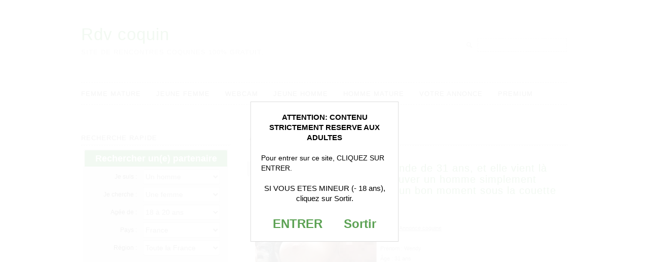

--- FILE ---
content_type: text/html; charset=UTF-8
request_url: https://rdv-coquin.net/c-est-une-femme-ronde-de-31-ans-et-elle-vient-la-pour-essayer-de-trouver-un-homme-simplement-desireux-de-passer-un-bon-moment-sous-la-couette/
body_size: 16538
content:
<!DOCTYPE html>
<!--[if lt IE 7]> <html class="no-js lt-ie9 lt-ie8 lt-ie7" dir="ltr" lang="fr-FR"> <![endif]-->
<!--[if IE 7]>    <html class="no-js lt-ie9 lt-ie8" dir="ltr" lang="fr-FR"> <![endif]-->
<!--[if IE 8]>    <html class="no-js lt-ie9" dir="ltr" lang="fr-FR"> <![endif]-->
<!--[if gt IE 8]><!--> <html class="no-js" dir="ltr" lang="fr-FR"> <!--<![endif]-->
<head>
<meta charset="UTF-8" />
<meta http-equiv="X-UA-Compatible" content="IE=edge,chrome=1">
<meta name="viewport" content="width=device-width">
<!-- Title -->
<title>
C’est une femme ronde de 31 ans, et elle vient là pour essayer de trouver un homme simplement désireux de passer un bon moment sous la couette | Rdv coquinRdv coquin</title> <!-- Font -->
<link href='http://fonts.googleapis.com/css?family=Lato' rel='stylesheet' type='text/css'><!-- WordPress Pingback -->
<link rel="pingback" href="https://rdv-coquin.net/xmlrpc.php" /><!-- Place favicon.ico and apple-touch-icon.png in the root directory: mathiasbynens.be/notes/touch-icons -->
<link rel="shortcut icon" href="https://rdv-coquin.net/wp-content/themes/lugada/favicon.ico"><!-- Profile -->
<meta name="author" content="Rdv-coquin.net" />
<link rel="profile" href="http://gmpg.org/xfn/11" /><!-- CSS Style -->
<link rel="stylesheet" href="//cdnjs.cloudflare.com/ajax/libs/font-awesome/4.7.0/css/font-awesome.min.css">
<link rel="stylesheet" type="text/css" media="all" href="https://rdv-coquin.net/wp-content/themes/lugada/style.css" /><!-- IE Conditional -->
<!--[if gte IE 7]> <link rel="stylesheet" media="all" href="https://rdv-coquin.net/wp-content/themes/lugada/css/ie.css" /> <![endif]-->
<!--[if lt IE 9]> <script src="https://rdv-coquin.net/wp-content/themes/lugada/js/modernizr-2.5.3.min.js"></script> <![endif]-->
<link rel="stylesheet" href="https://rdv-coquin.net/wp-content/themes/lugada/css/flexslider.css" type="text/css" media="screen" />
<script src="http://ajax.googleapis.com/ajax/libs/jquery/1.7.1/jquery.min.js"></script>
<script src="https://rdv-coquin.net/wp-content/themes/lugada/js/jquery.flexslider-min.js"></script>
<!-- Hook up the FlexSlider -->
<script type="text/javascript"> $(window).load(function() { $('.flexslider').flexslider(); }); </script>

		<!-- All in One SEO 4.9.3 - aioseo.com -->
	<meta name="description" content="Wendy est une jeune femme ronde de 31 ans. Elle s&#039;inscrit ici pour essayer de trouver un homme qui accepterait de prendre du plaisir sous la couette quelques heures." />
	<meta name="robots" content="max-image-preview:large" />
	<meta name="author" content="admin"/>
	<link rel="canonical" href="https://rdv-coquin.net/c-est-une-femme-ronde-de-31-ans-et-elle-vient-la-pour-essayer-de-trouver-un-homme-simplement-desireux-de-passer-un-bon-moment-sous-la-couette/" />
	<meta name="generator" content="All in One SEO (AIOSEO) 4.9.3" />
		<script type="application/ld+json" class="aioseo-schema">
			{"@context":"https:\/\/schema.org","@graph":[{"@type":"Article","@id":"https:\/\/rdv-coquin.net\/c-est-une-femme-ronde-de-31-ans-et-elle-vient-la-pour-essayer-de-trouver-un-homme-simplement-desireux-de-passer-un-bon-moment-sous-la-couette\/#article","name":"C\u2019est une femme ronde de 31 ans, et elle vient l\u00e0 pour essayer de trouver un homme simplement d\u00e9sireux de passer un bon moment sous la couette | Rdv coquin","headline":"C&rsquo;est une femme ronde de 31 ans, et elle vient l\u00e0 pour essayer de trouver un homme simplement d\u00e9sireux de passer un bon moment sous la couette","author":{"@id":"https:\/\/rdv-coquin.net\/author\/admin\/#author"},"publisher":{"@id":"https:\/\/rdv-coquin.net\/#organization"},"image":{"@type":"ImageObject","url":"https:\/\/rdv-coquin.net\/profils\/2023\/07\/annonce-18676.jpg","width":240,"height":170},"datePublished":"2023-10-09T19:11:00+02:00","dateModified":"2023-07-26T07:49:40+02:00","inLanguage":"fr-FR","mainEntityOfPage":{"@id":"https:\/\/rdv-coquin.net\/c-est-une-femme-ronde-de-31-ans-et-elle-vient-la-pour-essayer-de-trouver-un-homme-simplement-desireux-de-passer-un-bon-moment-sous-la-couette\/#webpage"},"isPartOf":{"@id":"https:\/\/rdv-coquin.net\/c-est-une-femme-ronde-de-31-ans-et-elle-vient-la-pour-essayer-de-trouver-un-homme-simplement-desireux-de-passer-un-bon-moment-sous-la-couette\/#webpage"},"articleSection":"jeune femme, Brune chaude, Chatte poilue, Gros cul, Gros seins, Jeune brune, Perpignan"},{"@type":"BreadcrumbList","@id":"https:\/\/rdv-coquin.net\/c-est-une-femme-ronde-de-31-ans-et-elle-vient-la-pour-essayer-de-trouver-un-homme-simplement-desireux-de-passer-un-bon-moment-sous-la-couette\/#breadcrumblist","itemListElement":[{"@type":"ListItem","@id":"https:\/\/rdv-coquin.net#listItem","position":1,"name":"Home","item":"https:\/\/rdv-coquin.net","nextItem":{"@type":"ListItem","@id":"https:\/\/rdv-coquin.net\/annonce-coquine\/rencontre-jeune-femme\/#listItem","name":"jeune femme"}},{"@type":"ListItem","@id":"https:\/\/rdv-coquin.net\/annonce-coquine\/rencontre-jeune-femme\/#listItem","position":2,"name":"jeune femme","item":"https:\/\/rdv-coquin.net\/annonce-coquine\/rencontre-jeune-femme\/","nextItem":{"@type":"ListItem","@id":"https:\/\/rdv-coquin.net\/c-est-une-femme-ronde-de-31-ans-et-elle-vient-la-pour-essayer-de-trouver-un-homme-simplement-desireux-de-passer-un-bon-moment-sous-la-couette\/#listItem","name":"C&rsquo;est une femme ronde de 31 ans, et elle vient l\u00e0 pour essayer de trouver un homme simplement d\u00e9sireux de passer un bon moment sous la couette"},"previousItem":{"@type":"ListItem","@id":"https:\/\/rdv-coquin.net#listItem","name":"Home"}},{"@type":"ListItem","@id":"https:\/\/rdv-coquin.net\/c-est-une-femme-ronde-de-31-ans-et-elle-vient-la-pour-essayer-de-trouver-un-homme-simplement-desireux-de-passer-un-bon-moment-sous-la-couette\/#listItem","position":3,"name":"C&rsquo;est une femme ronde de 31 ans, et elle vient l\u00e0 pour essayer de trouver un homme simplement d\u00e9sireux de passer un bon moment sous la couette","previousItem":{"@type":"ListItem","@id":"https:\/\/rdv-coquin.net\/annonce-coquine\/rencontre-jeune-femme\/#listItem","name":"jeune femme"}}]},{"@type":"Organization","@id":"https:\/\/rdv-coquin.net\/#organization","name":"Rdv coquin","description":"Site de rencontres coquines 100% gratuit.","url":"https:\/\/rdv-coquin.net\/"},{"@type":"Person","@id":"https:\/\/rdv-coquin.net\/author\/admin\/#author","url":"https:\/\/rdv-coquin.net\/author\/admin\/","name":"admin"},{"@type":"WebPage","@id":"https:\/\/rdv-coquin.net\/c-est-une-femme-ronde-de-31-ans-et-elle-vient-la-pour-essayer-de-trouver-un-homme-simplement-desireux-de-passer-un-bon-moment-sous-la-couette\/#webpage","url":"https:\/\/rdv-coquin.net\/c-est-une-femme-ronde-de-31-ans-et-elle-vient-la-pour-essayer-de-trouver-un-homme-simplement-desireux-de-passer-un-bon-moment-sous-la-couette\/","name":"C\u2019est une femme ronde de 31 ans, et elle vient l\u00e0 pour essayer de trouver un homme simplement d\u00e9sireux de passer un bon moment sous la couette | Rdv coquin","description":"Wendy est une jeune femme ronde de 31 ans. Elle s'inscrit ici pour essayer de trouver un homme qui accepterait de prendre du plaisir sous la couette quelques heures.","inLanguage":"fr-FR","isPartOf":{"@id":"https:\/\/rdv-coquin.net\/#website"},"breadcrumb":{"@id":"https:\/\/rdv-coquin.net\/c-est-une-femme-ronde-de-31-ans-et-elle-vient-la-pour-essayer-de-trouver-un-homme-simplement-desireux-de-passer-un-bon-moment-sous-la-couette\/#breadcrumblist"},"author":{"@id":"https:\/\/rdv-coquin.net\/author\/admin\/#author"},"creator":{"@id":"https:\/\/rdv-coquin.net\/author\/admin\/#author"},"image":{"@type":"ImageObject","url":"https:\/\/rdv-coquin.net\/profils\/2023\/07\/annonce-18676.jpg","@id":"https:\/\/rdv-coquin.net\/c-est-une-femme-ronde-de-31-ans-et-elle-vient-la-pour-essayer-de-trouver-un-homme-simplement-desireux-de-passer-un-bon-moment-sous-la-couette\/#mainImage","width":240,"height":170},"primaryImageOfPage":{"@id":"https:\/\/rdv-coquin.net\/c-est-une-femme-ronde-de-31-ans-et-elle-vient-la-pour-essayer-de-trouver-un-homme-simplement-desireux-de-passer-un-bon-moment-sous-la-couette\/#mainImage"},"datePublished":"2023-10-09T19:11:00+02:00","dateModified":"2023-07-26T07:49:40+02:00"},{"@type":"WebSite","@id":"https:\/\/rdv-coquin.net\/#website","url":"https:\/\/rdv-coquin.net\/","name":"Rdv coquin","description":"Site de rencontres coquines 100% gratuit.","inLanguage":"fr-FR","publisher":{"@id":"https:\/\/rdv-coquin.net\/#organization"}}]}
		</script>
		<!-- All in One SEO -->

<link rel="alternate" type="application/rss+xml" title="Rdv coquin &raquo; Flux" href="https://rdv-coquin.net/feed/" />
<link rel="alternate" type="application/rss+xml" title="Rdv coquin &raquo; Flux des commentaires" href="https://rdv-coquin.net/comments/feed/" />
<link rel="alternate" type="application/rss+xml" title="Rdv coquin &raquo; C&rsquo;est une femme ronde de 31 ans, et elle vient là pour essayer de trouver un homme simplement désireux de passer un bon moment sous la couette Flux des commentaires" href="https://rdv-coquin.net/c-est-une-femme-ronde-de-31-ans-et-elle-vient-la-pour-essayer-de-trouver-un-homme-simplement-desireux-de-passer-un-bon-moment-sous-la-couette/feed/" />
<link rel="alternate" title="oEmbed (JSON)" type="application/json+oembed" href="https://rdv-coquin.net/wp-json/oembed/1.0/embed?url=https%3A%2F%2Frdv-coquin.net%2Fc-est-une-femme-ronde-de-31-ans-et-elle-vient-la-pour-essayer-de-trouver-un-homme-simplement-desireux-de-passer-un-bon-moment-sous-la-couette%2F" />
<link rel="alternate" title="oEmbed (XML)" type="text/xml+oembed" href="https://rdv-coquin.net/wp-json/oembed/1.0/embed?url=https%3A%2F%2Frdv-coquin.net%2Fc-est-une-femme-ronde-de-31-ans-et-elle-vient-la-pour-essayer-de-trouver-un-homme-simplement-desireux-de-passer-un-bon-moment-sous-la-couette%2F&#038;format=xml" />
<style id='wp-img-auto-sizes-contain-inline-css' type='text/css'>
img:is([sizes=auto i],[sizes^="auto," i]){contain-intrinsic-size:3000px 1500px}
/*# sourceURL=wp-img-auto-sizes-contain-inline-css */
</style>
<style id='wp-emoji-styles-inline-css' type='text/css'>

	img.wp-smiley, img.emoji {
		display: inline !important;
		border: none !important;
		box-shadow: none !important;
		height: 1em !important;
		width: 1em !important;
		margin: 0 0.07em !important;
		vertical-align: -0.1em !important;
		background: none !important;
		padding: 0 !important;
	}
/*# sourceURL=wp-emoji-styles-inline-css */
</style>
<style id='wp-block-library-inline-css' type='text/css'>
:root{--wp-block-synced-color:#7a00df;--wp-block-synced-color--rgb:122,0,223;--wp-bound-block-color:var(--wp-block-synced-color);--wp-editor-canvas-background:#ddd;--wp-admin-theme-color:#007cba;--wp-admin-theme-color--rgb:0,124,186;--wp-admin-theme-color-darker-10:#006ba1;--wp-admin-theme-color-darker-10--rgb:0,107,160.5;--wp-admin-theme-color-darker-20:#005a87;--wp-admin-theme-color-darker-20--rgb:0,90,135;--wp-admin-border-width-focus:2px}@media (min-resolution:192dpi){:root{--wp-admin-border-width-focus:1.5px}}.wp-element-button{cursor:pointer}:root .has-very-light-gray-background-color{background-color:#eee}:root .has-very-dark-gray-background-color{background-color:#313131}:root .has-very-light-gray-color{color:#eee}:root .has-very-dark-gray-color{color:#313131}:root .has-vivid-green-cyan-to-vivid-cyan-blue-gradient-background{background:linear-gradient(135deg,#00d084,#0693e3)}:root .has-purple-crush-gradient-background{background:linear-gradient(135deg,#34e2e4,#4721fb 50%,#ab1dfe)}:root .has-hazy-dawn-gradient-background{background:linear-gradient(135deg,#faaca8,#dad0ec)}:root .has-subdued-olive-gradient-background{background:linear-gradient(135deg,#fafae1,#67a671)}:root .has-atomic-cream-gradient-background{background:linear-gradient(135deg,#fdd79a,#004a59)}:root .has-nightshade-gradient-background{background:linear-gradient(135deg,#330968,#31cdcf)}:root .has-midnight-gradient-background{background:linear-gradient(135deg,#020381,#2874fc)}:root{--wp--preset--font-size--normal:16px;--wp--preset--font-size--huge:42px}.has-regular-font-size{font-size:1em}.has-larger-font-size{font-size:2.625em}.has-normal-font-size{font-size:var(--wp--preset--font-size--normal)}.has-huge-font-size{font-size:var(--wp--preset--font-size--huge)}.has-text-align-center{text-align:center}.has-text-align-left{text-align:left}.has-text-align-right{text-align:right}.has-fit-text{white-space:nowrap!important}#end-resizable-editor-section{display:none}.aligncenter{clear:both}.items-justified-left{justify-content:flex-start}.items-justified-center{justify-content:center}.items-justified-right{justify-content:flex-end}.items-justified-space-between{justify-content:space-between}.screen-reader-text{border:0;clip-path:inset(50%);height:1px;margin:-1px;overflow:hidden;padding:0;position:absolute;width:1px;word-wrap:normal!important}.screen-reader-text:focus{background-color:#ddd;clip-path:none;color:#444;display:block;font-size:1em;height:auto;left:5px;line-height:normal;padding:15px 23px 14px;text-decoration:none;top:5px;width:auto;z-index:100000}html :where(.has-border-color){border-style:solid}html :where([style*=border-top-color]){border-top-style:solid}html :where([style*=border-right-color]){border-right-style:solid}html :where([style*=border-bottom-color]){border-bottom-style:solid}html :where([style*=border-left-color]){border-left-style:solid}html :where([style*=border-width]){border-style:solid}html :where([style*=border-top-width]){border-top-style:solid}html :where([style*=border-right-width]){border-right-style:solid}html :where([style*=border-bottom-width]){border-bottom-style:solid}html :where([style*=border-left-width]){border-left-style:solid}html :where(img[class*=wp-image-]){height:auto;max-width:100%}:where(figure){margin:0 0 1em}html :where(.is-position-sticky){--wp-admin--admin-bar--position-offset:var(--wp-admin--admin-bar--height,0px)}@media screen and (max-width:600px){html :where(.is-position-sticky){--wp-admin--admin-bar--position-offset:0px}}

/*# sourceURL=wp-block-library-inline-css */
</style><style id='wp-block-paragraph-inline-css' type='text/css'>
.is-small-text{font-size:.875em}.is-regular-text{font-size:1em}.is-large-text{font-size:2.25em}.is-larger-text{font-size:3em}.has-drop-cap:not(:focus):first-letter{float:left;font-size:8.4em;font-style:normal;font-weight:100;line-height:.68;margin:.05em .1em 0 0;text-transform:uppercase}body.rtl .has-drop-cap:not(:focus):first-letter{float:none;margin-left:.1em}p.has-drop-cap.has-background{overflow:hidden}:root :where(p.has-background){padding:1.25em 2.375em}:where(p.has-text-color:not(.has-link-color)) a{color:inherit}p.has-text-align-left[style*="writing-mode:vertical-lr"],p.has-text-align-right[style*="writing-mode:vertical-rl"]{rotate:180deg}
/*# sourceURL=https://rdv-coquin.net/wp-includes/blocks/paragraph/style.min.css */
</style>
<style id='global-styles-inline-css' type='text/css'>
:root{--wp--preset--aspect-ratio--square: 1;--wp--preset--aspect-ratio--4-3: 4/3;--wp--preset--aspect-ratio--3-4: 3/4;--wp--preset--aspect-ratio--3-2: 3/2;--wp--preset--aspect-ratio--2-3: 2/3;--wp--preset--aspect-ratio--16-9: 16/9;--wp--preset--aspect-ratio--9-16: 9/16;--wp--preset--color--black: #000000;--wp--preset--color--cyan-bluish-gray: #abb8c3;--wp--preset--color--white: #ffffff;--wp--preset--color--pale-pink: #f78da7;--wp--preset--color--vivid-red: #cf2e2e;--wp--preset--color--luminous-vivid-orange: #ff6900;--wp--preset--color--luminous-vivid-amber: #fcb900;--wp--preset--color--light-green-cyan: #7bdcb5;--wp--preset--color--vivid-green-cyan: #00d084;--wp--preset--color--pale-cyan-blue: #8ed1fc;--wp--preset--color--vivid-cyan-blue: #0693e3;--wp--preset--color--vivid-purple: #9b51e0;--wp--preset--gradient--vivid-cyan-blue-to-vivid-purple: linear-gradient(135deg,rgb(6,147,227) 0%,rgb(155,81,224) 100%);--wp--preset--gradient--light-green-cyan-to-vivid-green-cyan: linear-gradient(135deg,rgb(122,220,180) 0%,rgb(0,208,130) 100%);--wp--preset--gradient--luminous-vivid-amber-to-luminous-vivid-orange: linear-gradient(135deg,rgb(252,185,0) 0%,rgb(255,105,0) 100%);--wp--preset--gradient--luminous-vivid-orange-to-vivid-red: linear-gradient(135deg,rgb(255,105,0) 0%,rgb(207,46,46) 100%);--wp--preset--gradient--very-light-gray-to-cyan-bluish-gray: linear-gradient(135deg,rgb(238,238,238) 0%,rgb(169,184,195) 100%);--wp--preset--gradient--cool-to-warm-spectrum: linear-gradient(135deg,rgb(74,234,220) 0%,rgb(151,120,209) 20%,rgb(207,42,186) 40%,rgb(238,44,130) 60%,rgb(251,105,98) 80%,rgb(254,248,76) 100%);--wp--preset--gradient--blush-light-purple: linear-gradient(135deg,rgb(255,206,236) 0%,rgb(152,150,240) 100%);--wp--preset--gradient--blush-bordeaux: linear-gradient(135deg,rgb(254,205,165) 0%,rgb(254,45,45) 50%,rgb(107,0,62) 100%);--wp--preset--gradient--luminous-dusk: linear-gradient(135deg,rgb(255,203,112) 0%,rgb(199,81,192) 50%,rgb(65,88,208) 100%);--wp--preset--gradient--pale-ocean: linear-gradient(135deg,rgb(255,245,203) 0%,rgb(182,227,212) 50%,rgb(51,167,181) 100%);--wp--preset--gradient--electric-grass: linear-gradient(135deg,rgb(202,248,128) 0%,rgb(113,206,126) 100%);--wp--preset--gradient--midnight: linear-gradient(135deg,rgb(2,3,129) 0%,rgb(40,116,252) 100%);--wp--preset--font-size--small: 13px;--wp--preset--font-size--medium: 20px;--wp--preset--font-size--large: 36px;--wp--preset--font-size--x-large: 42px;--wp--preset--spacing--20: 0.44rem;--wp--preset--spacing--30: 0.67rem;--wp--preset--spacing--40: 1rem;--wp--preset--spacing--50: 1.5rem;--wp--preset--spacing--60: 2.25rem;--wp--preset--spacing--70: 3.38rem;--wp--preset--spacing--80: 5.06rem;--wp--preset--shadow--natural: 6px 6px 9px rgba(0, 0, 0, 0.2);--wp--preset--shadow--deep: 12px 12px 50px rgba(0, 0, 0, 0.4);--wp--preset--shadow--sharp: 6px 6px 0px rgba(0, 0, 0, 0.2);--wp--preset--shadow--outlined: 6px 6px 0px -3px rgb(255, 255, 255), 6px 6px rgb(0, 0, 0);--wp--preset--shadow--crisp: 6px 6px 0px rgb(0, 0, 0);}:where(.is-layout-flex){gap: 0.5em;}:where(.is-layout-grid){gap: 0.5em;}body .is-layout-flex{display: flex;}.is-layout-flex{flex-wrap: wrap;align-items: center;}.is-layout-flex > :is(*, div){margin: 0;}body .is-layout-grid{display: grid;}.is-layout-grid > :is(*, div){margin: 0;}:where(.wp-block-columns.is-layout-flex){gap: 2em;}:where(.wp-block-columns.is-layout-grid){gap: 2em;}:where(.wp-block-post-template.is-layout-flex){gap: 1.25em;}:where(.wp-block-post-template.is-layout-grid){gap: 1.25em;}.has-black-color{color: var(--wp--preset--color--black) !important;}.has-cyan-bluish-gray-color{color: var(--wp--preset--color--cyan-bluish-gray) !important;}.has-white-color{color: var(--wp--preset--color--white) !important;}.has-pale-pink-color{color: var(--wp--preset--color--pale-pink) !important;}.has-vivid-red-color{color: var(--wp--preset--color--vivid-red) !important;}.has-luminous-vivid-orange-color{color: var(--wp--preset--color--luminous-vivid-orange) !important;}.has-luminous-vivid-amber-color{color: var(--wp--preset--color--luminous-vivid-amber) !important;}.has-light-green-cyan-color{color: var(--wp--preset--color--light-green-cyan) !important;}.has-vivid-green-cyan-color{color: var(--wp--preset--color--vivid-green-cyan) !important;}.has-pale-cyan-blue-color{color: var(--wp--preset--color--pale-cyan-blue) !important;}.has-vivid-cyan-blue-color{color: var(--wp--preset--color--vivid-cyan-blue) !important;}.has-vivid-purple-color{color: var(--wp--preset--color--vivid-purple) !important;}.has-black-background-color{background-color: var(--wp--preset--color--black) !important;}.has-cyan-bluish-gray-background-color{background-color: var(--wp--preset--color--cyan-bluish-gray) !important;}.has-white-background-color{background-color: var(--wp--preset--color--white) !important;}.has-pale-pink-background-color{background-color: var(--wp--preset--color--pale-pink) !important;}.has-vivid-red-background-color{background-color: var(--wp--preset--color--vivid-red) !important;}.has-luminous-vivid-orange-background-color{background-color: var(--wp--preset--color--luminous-vivid-orange) !important;}.has-luminous-vivid-amber-background-color{background-color: var(--wp--preset--color--luminous-vivid-amber) !important;}.has-light-green-cyan-background-color{background-color: var(--wp--preset--color--light-green-cyan) !important;}.has-vivid-green-cyan-background-color{background-color: var(--wp--preset--color--vivid-green-cyan) !important;}.has-pale-cyan-blue-background-color{background-color: var(--wp--preset--color--pale-cyan-blue) !important;}.has-vivid-cyan-blue-background-color{background-color: var(--wp--preset--color--vivid-cyan-blue) !important;}.has-vivid-purple-background-color{background-color: var(--wp--preset--color--vivid-purple) !important;}.has-black-border-color{border-color: var(--wp--preset--color--black) !important;}.has-cyan-bluish-gray-border-color{border-color: var(--wp--preset--color--cyan-bluish-gray) !important;}.has-white-border-color{border-color: var(--wp--preset--color--white) !important;}.has-pale-pink-border-color{border-color: var(--wp--preset--color--pale-pink) !important;}.has-vivid-red-border-color{border-color: var(--wp--preset--color--vivid-red) !important;}.has-luminous-vivid-orange-border-color{border-color: var(--wp--preset--color--luminous-vivid-orange) !important;}.has-luminous-vivid-amber-border-color{border-color: var(--wp--preset--color--luminous-vivid-amber) !important;}.has-light-green-cyan-border-color{border-color: var(--wp--preset--color--light-green-cyan) !important;}.has-vivid-green-cyan-border-color{border-color: var(--wp--preset--color--vivid-green-cyan) !important;}.has-pale-cyan-blue-border-color{border-color: var(--wp--preset--color--pale-cyan-blue) !important;}.has-vivid-cyan-blue-border-color{border-color: var(--wp--preset--color--vivid-cyan-blue) !important;}.has-vivid-purple-border-color{border-color: var(--wp--preset--color--vivid-purple) !important;}.has-vivid-cyan-blue-to-vivid-purple-gradient-background{background: var(--wp--preset--gradient--vivid-cyan-blue-to-vivid-purple) !important;}.has-light-green-cyan-to-vivid-green-cyan-gradient-background{background: var(--wp--preset--gradient--light-green-cyan-to-vivid-green-cyan) !important;}.has-luminous-vivid-amber-to-luminous-vivid-orange-gradient-background{background: var(--wp--preset--gradient--luminous-vivid-amber-to-luminous-vivid-orange) !important;}.has-luminous-vivid-orange-to-vivid-red-gradient-background{background: var(--wp--preset--gradient--luminous-vivid-orange-to-vivid-red) !important;}.has-very-light-gray-to-cyan-bluish-gray-gradient-background{background: var(--wp--preset--gradient--very-light-gray-to-cyan-bluish-gray) !important;}.has-cool-to-warm-spectrum-gradient-background{background: var(--wp--preset--gradient--cool-to-warm-spectrum) !important;}.has-blush-light-purple-gradient-background{background: var(--wp--preset--gradient--blush-light-purple) !important;}.has-blush-bordeaux-gradient-background{background: var(--wp--preset--gradient--blush-bordeaux) !important;}.has-luminous-dusk-gradient-background{background: var(--wp--preset--gradient--luminous-dusk) !important;}.has-pale-ocean-gradient-background{background: var(--wp--preset--gradient--pale-ocean) !important;}.has-electric-grass-gradient-background{background: var(--wp--preset--gradient--electric-grass) !important;}.has-midnight-gradient-background{background: var(--wp--preset--gradient--midnight) !important;}.has-small-font-size{font-size: var(--wp--preset--font-size--small) !important;}.has-medium-font-size{font-size: var(--wp--preset--font-size--medium) !important;}.has-large-font-size{font-size: var(--wp--preset--font-size--large) !important;}.has-x-large-font-size{font-size: var(--wp--preset--font-size--x-large) !important;}
/*# sourceURL=global-styles-inline-css */
</style>

<style id='classic-theme-styles-inline-css' type='text/css'>
/*! This file is auto-generated */
.wp-block-button__link{color:#fff;background-color:#32373c;border-radius:9999px;box-shadow:none;text-decoration:none;padding:calc(.667em + 2px) calc(1.333em + 2px);font-size:1.125em}.wp-block-file__button{background:#32373c;color:#fff;text-decoration:none}
/*# sourceURL=/wp-includes/css/classic-themes.min.css */
</style>
<link rel='stylesheet' id='contact-form-7-css' href='https://rdv-coquin.net/wp-content/plugins/contact-form-7/includes/css/styles.css?ver=5.7.7' type='text/css' media='all' />
<link rel="https://api.w.org/" href="https://rdv-coquin.net/wp-json/" /><link rel="alternate" title="JSON" type="application/json" href="https://rdv-coquin.net/wp-json/wp/v2/posts/96892" /><link rel="EditURI" type="application/rsd+xml" title="RSD" href="https://rdv-coquin.net/xmlrpc.php?rsd" />
<meta name="generator" content="WordPress 6.9" />
<link rel='shortlink' href='https://rdv-coquin.net/?p=96892' />
<style type="text/css">.recentcomments a{display:inline !important;padding:0 !important;margin:0 !important;}</style><style type="text/css">
	
				#site-title a,
		#site-description {
			color: # !important;
		}
				
    </style><script type='text/javascript' language='javascript' src='https://rdv-coquin.net/disclaimer.js'></script>
</head>
<body class="wp-singular post-template-default single single-post postid-96892 single-format-standard wp-theme-lugada lugada" itemscope itemtype="http://schema.org/WebPage"><!--[if lt IE 7]><p class=chromeframe>Your browser is <em>ancient!</em> <a href="http://browsehappy.com/">Upgrade to a different browser</a> or <a href="http://www.google.com/chromeframe/?redirect=true">install Google Chrome Frame</a> to experience this site.</p><![endif]--><!-- Logos & Searchbox -->
<div class="container headerarea">
<div class="row ">
<div class="column-half ">
<header>
<hgroup id="logo">
<h1 id="site-title">
<a href="https://rdv-coquin.net/" title="Rdv coquin" rel="home">
Rdv coquin</a>
</h1>
<h2 id="site-description">Site de rencontres coquines 100% gratuit.</h2>
</hgroup>
</header>
</div>
<div class="column-half nomargin">
<div id="searchbox">
<form role="search" method="get" id="searchform" class="searchform" action="https://rdv-coquin.net/">
				<div>
					<label class="screen-reader-text" for="s">Rechercher :</label>
					<input type="text" value="" name="s" id="s" />
					<input type="submit" id="searchsubmit" value="Rechercher" />
				</div>
			</form></div>
</div>
</div>
</div><!-- Top Menu -->
<div class="container topmenuarea">
<div class="rowheader">
<div class="column-full">
<header>
<nav id="topmenu" role="navigation">
<div class="menu-menu-container"><ul id="menu-menu" class="menu"><li id="menu-item-13587" class="menu-item menu-item-type-taxonomy menu-item-object-category menu-item-13587"><a href="https://rdv-coquin.net/annonce-coquine/rencontre-femme-mature/">Femme mature</a></li>
<li id="menu-item-13588" class="menu-item menu-item-type-taxonomy menu-item-object-category current-post-ancestor current-menu-parent current-post-parent menu-item-13588"><a href="https://rdv-coquin.net/annonce-coquine/rencontre-jeune-femme/">Jeune femme</a></li>
<li id="menu-item-13589" class="menu-item menu-item-type-taxonomy menu-item-object-category menu-item-13589"><a href="https://rdv-coquin.net/annonce-coquine/rencontre-avec-webcam/">Webcam</a></li>
<li id="menu-item-13590" class="menu-item menu-item-type-taxonomy menu-item-object-category menu-item-13590"><a href="https://rdv-coquin.net/annonce-coquine/rencontre-jeune-homme/">Jeune homme</a></li>
<li id="menu-item-13591" class="menu-item menu-item-type-taxonomy menu-item-object-category menu-item-13591"><a href="https://rdv-coquin.net/annonce-coquine/rencontre-homme-mature/">Homme mature</a></li>
<li id="menu-item-13592" class="menu-item menu-item-type-post_type menu-item-object-page menu-item-13592"><a href="https://rdv-coquin.net/proposer-une-annonce/" title="Proposer une annonce">Votre annonce</a></li>
<li id="menu-item-87433" class="menu-item menu-item-type-custom menu-item-object-custom menu-item-87433"><a target="_blank" href="https://www.espace-plus.net/redir/rotation_redir.php?id_rotation=400&#038;synergie=hetero&#038;id=49021&#038;langue=fr&#038;w=0&#038;e=0&#038;tracker=rdvcoquinnetpremium" title="Site coquin premium">Premium</a></li>
</ul></div></nav>
</header>
</div>
</div>
</div>
<!-- Content -->
<div class="container contentarea">
<div class="row">
<div class="column-content">
<div id="breadcrumbs" itemprop="breadcrumb"><a href="https://rdv-coquin.net">Accueil</a>  &raquo;  <a href="https://rdv-coquin.net/annonce-coquine/rencontre-jeune-femme/">jeune femme</a>  </div><div id="content" role="main">
<!-- call content.php -->
<div class="content-box">
<article id="post-96892" class="post-96892 post type-post status-publish format-standard has-post-thumbnail hentry category-rencontre-jeune-femme tag-brune-chaude tag-chatte-poilue tag-gros-cul tag-gros-seins tag-jeune-brune tag-perpignan" itemscope itemtype="http://schema.org/Article">
<header class="entry-header">
<div class="entry-meta clearfix" ><!-- Date -->
<a rel="bookmark" title="lundi 09 octobre 2023 à 19 h 11 min" href="https://rdv-coquin.net/c-est-une-femme-ronde-de-31-ans-et-elle-vient-la-pour-essayer-de-trouver-un-homme-simplement-desireux-de-passer-un-bon-moment-sous-la-couette/">
<time class="entry-date updated" pubdate="" itemprop="dateCreated" datetime="2023-10-09T19:11:00+02:00">9 Oct</time>
</a><!-- Sticky post -->
<!-- Post title -->
<h1 class="entry-title">
<a href="https://rdv-coquin.net/c-est-une-femme-ronde-de-31-ans-et-elle-vient-la-pour-essayer-de-trouver-un-homme-simplement-desireux-de-passer-un-bon-moment-sous-la-couette/" title="C&rsquo;est une femme ronde de 31 ans, et elle vient là pour essayer de trouver un homme simplement désireux de passer un bon moment sous la couette" itemprop="name">C&rsquo;est une femme ronde de 31 ans, et elle vient là pour essayer de trouver un homme simplement désireux de passer un bon moment sous la couette</a>
</h1><!-- Author -->
<div class="entry-author">
<span class="sep">Auteur :</span>
<span class="author vcard">
<span itemprop="author">admin</span>
</span>
</div><!-- Comments -->
<div class="entry-comments clearfix">
<a href="https://rdv-coquin.net/c-est-une-femme-ronde-de-31-ans-et-elle-vient-la-pour-essayer-de-trouver-un-homme-simplement-desireux-de-passer-un-bon-moment-sous-la-couette/#respond" class="comments-link" >Aucun RDV</a></div>
</div> <!-- .entry-meta -->
</header> <!-- .header --><!-- Content -->
<div class="entry-content clearfix" itemprop="description">
<a href="#inscription"><img width="240" height="170" src="https://rdv-coquin.net/profils/2023/07/annonce-18676.jpg" class="attachment-full size-full wp-post-image" alt="" decoding="async" /></a>	
<span class="info12">Annonce coquine</span>



<p></p>



<p>Prénom : Wendy<br>Âge : 31 ans<br>Ville : <a href="https://rdv-coquin.net/plan-cul/perpignan/">Perpignan</a><br>Sodomie : Non<br>Fellation : Oui<br>Plan webcam : Non</p>



<p>Je suis une femme de 31 ans. Je suis brune aux yeux noirs. Je suis une femme ronde, avec de gros seins naturels, de grosses fesses bien rondes, et j&rsquo;ai également une très jolie chatte poilue.</p>



<span id="more-96892"></span>



<p>Je suis célibataire, et comme il n&rsquo;est franchement pas plaisant pour moi de prendre du plaisir dans mon coin, je me retrouve là pour essayer de faire une nouvelle rencontre.</p>



<p>Je ne souhaite pas faire plus qu&rsquo;une rencontre d&rsquo;un soir. Tout ce que je désire, c&rsquo;est de passer quelques heures assez chaudes sous la couette, cela en compagnie d&rsquo;un homme qui ne se prend pas nécessairement la tête.</p>



<p>Je préfèrerais rencontrer un <a href="https://rdv-coquin.net/annonce-coquine/rencontre-jeune-homme/">jeune homme</a>, mais je peux vous dire que je ne suis certainement pas fermée aux hommes mûrs.</p>



<p>Je ne suis pas du tout regardante concernant le physique de mon partenaire. Moi-même, je suis loin d&rsquo;être une mannequin, donc je ne vais certainement pas faire la difficile. Je peux également vous dire que je suis ouverte à toutes les ethnies.</p>



<p>C&rsquo;est à Perpignan que j&rsquo;habite, et c&rsquo;est principalement lors des après-midis que je me rends disponible, mais pas nécessairement tous les jours.</p>



<p>Pour l&rsquo;instant, je ne vous propose qu&rsquo;une chose, c&rsquo;est de prendre tranquillement le temps de faire connaissance en privé.</p>



<p>Si nous sentons que nous accrochons, à ce moment-là, nous pourrons sans problème nous planifier une rencontre.</p><div class="clearfix"></div>
	
</div>
<footer class="entry-meta"><!-- Category -->
<span class="cat-links">
<span>Annonce :</span>
<a href="https://rdv-coquin.net/annonce-coquine/rencontre-jeune-femme/" rel="category tag">jeune femme</a></span><!-- If single & have tag --><!-- Tag -->
<span class="sep"> | </span>
<span class="tag-links">
<span>Tags</span>
<a href="https://rdv-coquin.net/plan-cul/brune-chaude/" rel="tag">Brune chaude</a>, <a href="https://rdv-coquin.net/plan-cul/chatte-poilue/" rel="tag">Chatte poilue</a>, <a href="https://rdv-coquin.net/plan-cul/gros-cul/" rel="tag">Gros cul</a>, <a href="https://rdv-coquin.net/plan-cul/gros-seins/" rel="tag">Gros seins</a>, <a href="https://rdv-coquin.net/plan-cul/jeune-brune/" rel="tag">Jeune brune</a>, <a href="https://rdv-coquin.net/plan-cul/perpignan/" rel="tag">Perpignan</a></span>
<div id="inscription"></div>
<div class="socialshareboxsingle clearfix">
</div>
</footer> <!-- .footer -->
</article> <!-- article  -->
</div>
<hr class="post-shadow"/><!-- If its single, a user has filled out their description and this is a multi-author blog, show a bio on their entries -->
<h3>Inscription gratuite</h3>
    <form action="/c-est-une-femme-ronde-de-31-ans-et-elle-vient-la-pour-essayer-de-trouver-un-homme-simplement-desireux-de-passer-un-bon-moment-sous-la-couette/" method="POST" id="regForm">
        <input type="hidden" name="json" value="register">
        <input type="hidden" name="data_format" value="json">
        <input type="hidden" name="id" value="49021">
        <input type="hidden" name="tracker" value="rdv-coquin.net_formCoreg">
        <input type="hidden" name="id_mb" value="yes">
        <div class="control-group">
            <label for="pseudo">Votre pseudo :</label><br>
            <input type="text" name="pseudo" id="pseudo" maxlength="20" class="textepseudo" placeholder="Entre ici votre pseudo">
        </div>
        <div class="control-group">
            <label for="password">Mot de passe :</label><br>
            <input type="password" name="password" id="password" maxlength="20" placeholder="Entrez ici votre mot de passe">
        </div>
        <div class="control-group">
            <label for="email">Votre e-mail :</label><br>
            <input type="text" name="email" id="email" class="texteemail" placeholder="Entrez ici votre adresse email">
        </div>
        <div class="form-actions">
            <button type="submit">Inscription gratuite</button>
        </div>
    </form>
    <form method="post" action="index.php" name="regFormFinal" id="regFormFinal">
        <div id="download">
            <h1>Validez votre inscription</h1>
            <p>Bravo, vous venez de vous inscrire avec succès. Il ne vous reste plus qu'une étape, celle de la validation de votre inscription. Après avoir validé votre inscription, vous bénéficierez d'un service premium qui vous permettra de faire des rencontres coquines près de chez vous.</p>
            <br>
            <a href="about:blank;" class="downloadLink"><span>Valider mon inscription</span></a>
        </div>
    </form>
<p class="petittexte">* Vous allez recevoir un e-mail qui vous confirmera votre inscription.</p>
<h3>Quelques membres célibataires</h3>
<ul class="YMThumbs" id="YMThumbs">
<li><img src="[data-uri]" alt=""><span><strong>&nbsp;</strong>, <i>&nbsp;</i></span></li>
<li><img src="[data-uri]" alt=""><span><strong>&nbsp;</strong>, <i>&nbsp;</i></span></li>
<li><img src="[data-uri]" alt=""><span><strong>&nbsp;</strong>, <i>&nbsp;</i></span></li>
</ul><h3>Annonces similaires</h3><ul><li><a href="https://rdv-coquin.net/une-jolie-blondinette-de-21-ans-est-la-pour-une-aventure-coquine-avec-un-jeune-homme-relativement-gourmand/">Une jolie blondinette de 21 ans est là pour une aventure coquine avec un jeune homme relativement gourmand</a></li><li><a href="https://rdv-coquin.net/une-jeune-femme-de-20-ans-s-inscrit-ici-pour-essayer-de-trouver-un-jeune-homme-de-toulon-qui-serait-open-pour-une-aventure-coquine-sans-lendemain/">Une jeune femme de 20 ans s&rsquo;inscrit ici pour essayer de trouver un jeune homme de Toulon qui serait open pour une aventure coquine sans lendemain</a></li><li><a href="https://rdv-coquin.net/une-jeune-femme-brune-de-27-ans-recherche-un-jeune-homme-de-cannes-voulant-faire-des-cochonneries-sous-la-couette/">Une jeune femme brune de 27 ans recherche un jeune homme de Cannes voulant faire des cochonneries sous la couette</a></li><li><a href="https://rdv-coquin.net/une-jeune-femme-brune-aux-gros-seins-de-22-ans-s-inscrit-ici-pour-essayer-de-trouver-un-homme-de-toulon-qui-serait-partant-pour-passer-une-nuit-chaude-au-lit/">Une jeune femme brune aux gros seins de 22 ans s&rsquo;inscrit ici pour essayer de trouver un homme de Toulon qui serait partant pour passer une nuit chaude au lit</a></li><li><a href="https://rdv-coquin.net/une-jeune-femme-de-30-ans-est-en-recherche-d-un-homme-de-saint-etienne-qui-ressent-l-envie-de-s-envoyer-en-l-air-tres-prochainement-le-desirez-vous/">Une jeune femme de 30 ans est en recherche d&rsquo;un homme de Saint-Étienne qui ressent l&rsquo;envie de s&rsquo;envoyer en l&rsquo;air très prochainement, le désirez-vous ?</a></li></ul>
<div id="comments">
	<div id="respond" class="comment-respond">
		<h3 id="reply-title" class="comment-reply-title">Laisser un commentaire</h3><form action="https://rdv-coquin.net/wp-comments-post.php" method="post" id="commentform" class="comment-form"><p class="comment-notes"><span id="email-notes">Votre adresse e-mail ne sera pas publiée.</span> <span class="required-field-message">Les champs obligatoires sont indiqués avec <span class="required">*</span></span></p><p class="comment-form-comment"><label for="comment">Commentaire <span class="required">*</span></label> <textarea id="comment" name="comment" cols="45" rows="8" maxlength="65525" required="required"></textarea></p><p class="comment-form-author"><label for="author">Nom <span class="required">*</span></label> <input id="author" name="author" type="text" value="" size="30" maxlength="245" autocomplete="name" required="required" /></p>
<p class="comment-form-email"><label for="email">E-mail <span class="required">*</span></label> <input id="email" name="email" type="text" value="" size="30" maxlength="100" aria-describedby="email-notes" autocomplete="email" required="required" /></p>
<p class="comment-form-url"><label for="url">Site web</label> <input id="url" name="url" type="text" value="" size="30" maxlength="200" autocomplete="url" /></p>
<p class="form-submit"><input name="submit" type="submit" id="submit" class="submit" value="Laisser un commentaire" /> <input type='hidden' name='comment_post_ID' value='96892' id='comment_post_ID' />
<input type='hidden' name='comment_parent' id='comment_parent' value='0' />
</p><p style="display: none;"><input type="hidden" id="akismet_comment_nonce" name="akismet_comment_nonce" value="b641843d1c" /></p><p style="display: none !important;" class="akismet-fields-container" data-prefix="ak_"><label>&#916;<textarea name="ak_hp_textarea" cols="45" rows="8" maxlength="100"></textarea></label><input type="hidden" id="ak_js_1" name="ak_js" value="70"/><script>document.getElementById( "ak_js_1" ).setAttribute( "value", ( new Date() ).getTime() );</script></p></form>	</div><!-- #respond -->
	<p class="akismet_comment_form_privacy_notice">Ce site utilise Akismet pour réduire les indésirables. <a href="https://akismet.com/privacy/" target="_blank" rel="nofollow noopener">En savoir plus sur la façon dont les données de vos commentaires sont traitées</a>.</p> 
</div><!-- #comments --></div> <!-- #content -->
</div> <!-- .column-content -->
<div class="column-sidebar nomargin">
<!-- If theme widget empty, show widget below -->
<aside id="custom_html-3" class="widget_text widget clearfix widget_custom_html"><h3 class="widget-title">Recherche rapide</h3><div class="textwidget custom-html-widget"><form method="get" action="https://rdv-coquin.net/recherche/index.php" name="fakeSearchForm" id="fakeSearchForm" target="_blank">
<input type="hidden" name="tracker" value="searchForm">
<div class="header">Rechercher un(e) partenaire</div>
<div class="control-group">
<label for="sexe">Je suis : </label>
<select name="sexe" id="sexe">
<option value="homme" selected="selected">Un homme</option>
<option value="couple">Un couple</option>
<option value="trans">Un trans</option>
<option value="femme">Une femme</option>
</select>
</div>
<div class="control-group">
<label for="search">Je cherche : </label>
<select name="search" id="search">
<option value="femme" selected="selected">Une femme</option>
<option value="couple">Un couple</option>
<option value="trans">Un trans</option>
<option value="homme">Un homme</option>
</select>
</div>
<div class="control-group">
<label for="age">Agée de : </label>
<select name="age" id="age">
<option value="18-20" selected="selected">18 à 20 ans</option>
<option value="21-25">21 à 25 ans</option>
<option value="26-30">26 à 30 ans</option>    
<option value="31-35">31 à 35 ans</option>
<option value="36-40">36 à 40 ans</option>
<option value="plus">Plus de 40 ans</option>
</select>
</div>
<div class="control-group">
<label for="country">Pays : </label>
<select name="country" id="country">
<option value="Belgique">Belgique</option>
<option value="France" selected="selected">France</option>
<option value="Suisse">Suisse</option>
</select>
</div>
<div class="control-group">
<label for="region">Région : </label>
<select name="region" id="region">
<option value="">Toute la France</option>
</select>
</div>
<div class="form-actions">
<button type="submit">Rechercher</button>
</div>
</form></div></aside><aside id="recentpost_widget-2" class="widget clearfix widget_recentpost_widget"><h3 class="widget-title">Nouvelles annonces..</h3><ul><li class="clearfix"><h4><a class="tooltip" href="https://rdv-coquin.net/gwendoline-est-une-femme-cougar-d-amiens-se-retrouvant-la-pour-essayer-de-faire-une-rencontre-coquine-sans-lendemain/" title="Gwendoline est une femme cougar d&rsquo;Amiens, se retrouvant là pour essayer de faire une rencontre coquine sans lendemain">Gwendoline est une femme cougar d&rsquo;Amiens, se retrouvant là pour essayer de faire une rencontre coquine sans lendemain</a></h4><img width="80" height="80" src="https://rdv-coquin.net/profils/2026/01/annonce-22245-80x80.jpg" class="alignleft wp-post-image" alt="" decoding="async" loading="lazy" srcset="https://rdv-coquin.net/profils/2026/01/annonce-22245-80x80.jpg 80w, https://rdv-coquin.net/profils/2026/01/annonce-22245-150x150.jpg 150w" sizes="auto, (max-width: 80px) 100vw, 80px" />
Annonce coquine







Prénom : GwendolineÂge : 42 ansVille : AmiensSodomie : OuiFellation : OuiPlan webcam : Non



Je [...]</li><li class="clearfix"><h4><a class="tooltip" href="https://rdv-coquin.net/une-femme-blonde-de-43-ans-se-retrouve-ici-pour-essayer-de-trouver-un-homme-d-angers-qui-a-envie-de-faire-des-cochonneries-tout-au-long-d-une-nuit/" title="Une femme blonde de 43 ans se retrouve ici pour essayer de trouver un homme d&rsquo;Angers qui a envie de faire des cochonneries tout au long d&rsquo;une nuit">Une femme blonde de 43 ans se retrouve ici pour essayer de trouver un homme d&rsquo;Angers qui a envie de faire des cochonneries tout au long d&rsquo;une nuit</a></h4><img width="80" height="80" src="https://rdv-coquin.net/profils/2026/01/annonce-22244-80x80.jpg" class="alignleft wp-post-image" alt="" decoding="async" loading="lazy" srcset="https://rdv-coquin.net/profils/2026/01/annonce-22244-80x80.jpg 80w, https://rdv-coquin.net/profils/2026/01/annonce-22244-150x150.jpg 150w" sizes="auto, (max-width: 80px) 100vw, 80px" />
Annonce coquine







Prénom : XavièreÂge : 43 ansVille : AngersSodomie : OuiFellation : OuiPlan webcam : Non



Je [...]</li><li class="clearfix"><h4><a class="tooltip" href="https://rdv-coquin.net/une-jolie-blondinette-de-21-ans-est-la-pour-une-aventure-coquine-avec-un-jeune-homme-relativement-gourmand/" title="Une jolie blondinette de 21 ans est là pour une aventure coquine avec un jeune homme relativement gourmand">Une jolie blondinette de 21 ans est là pour une aventure coquine avec un jeune homme relativement gourmand</a></h4><img width="80" height="80" src="https://rdv-coquin.net/profils/2026/01/annonce-22243-80x80.jpg" class="alignleft wp-post-image" alt="" decoding="async" loading="lazy" srcset="https://rdv-coquin.net/profils/2026/01/annonce-22243-80x80.jpg 80w, https://rdv-coquin.net/profils/2026/01/annonce-22243-150x150.jpg 150w" sizes="auto, (max-width: 80px) 100vw, 80px" />
Annonce coquine







Prénom : VickyÂge : 21 ansVille : Saint-ÉtienneSodomie : OuiFellation : OuiPlan webcam : Non



Je [...]</li><li class="clearfix"><h4><a class="tooltip" href="https://rdv-coquin.net/une-jeune-femme-de-20-ans-s-inscrit-ici-pour-essayer-de-trouver-un-jeune-homme-de-toulon-qui-serait-open-pour-une-aventure-coquine-sans-lendemain/" title="Une jeune femme de 20 ans s&rsquo;inscrit ici pour essayer de trouver un jeune homme de Toulon qui serait open pour une aventure coquine sans lendemain">Une jeune femme de 20 ans s&rsquo;inscrit ici pour essayer de trouver un jeune homme de Toulon qui serait open pour une aventure coquine sans lendemain</a></h4><img width="80" height="80" src="https://rdv-coquin.net/profils/2026/01/annonce-22242-80x80.jpg" class="alignleft wp-post-image" alt="" decoding="async" loading="lazy" srcset="https://rdv-coquin.net/profils/2026/01/annonce-22242-80x80.jpg 80w, https://rdv-coquin.net/profils/2026/01/annonce-22242-150x150.jpg 150w" sizes="auto, (max-width: 80px) 100vw, 80px" />
Annonce coquine







Prénom : NadègeÂge : 20 ansVille : ToulonSodomie : OuiFellation : OuiPlan webcam : Non



Je m'appelle [...]</li><li class="clearfix"><h4><a class="tooltip" href="https://rdv-coquin.net/une-femme-ronde-de-51-ans-s-inscrit-ici-pour-essayer-de-trouver-une-femme-mure-qui-serait-open-pour-une-aventure-coquine-sans-lendemain/" title="Une femme ronde de 51 ans s&rsquo;inscrit ici pour essayer de trouver une femme mûre qui serait open pour une aventure coquine sans lendemain">Une femme ronde de 51 ans s&rsquo;inscrit ici pour essayer de trouver une femme mûre qui serait open pour une aventure coquine sans lendemain</a></h4><img width="80" height="80" src="https://rdv-coquin.net/profils/2026/01/annonce-22241-80x80.jpg" class="alignleft wp-post-image" alt="" decoding="async" loading="lazy" srcset="https://rdv-coquin.net/profils/2026/01/annonce-22241-80x80.jpg 80w, https://rdv-coquin.net/profils/2026/01/annonce-22241-150x150.jpg 150w" sizes="auto, (max-width: 80px) 100vw, 80px" />
Annonce coquine







Prénom : NathalieÂge : 51 ansVille : MartiguesSodomie : OuiFellation : OuiPlan webcam : Non



Je [...]</li></ul></aside><aside id="recent-comments-3" class="widget clearfix widget_recent_comments"><h3 class="widget-title">Les derniers commentaires..</h3><ul id="recentcomments"><li class="recentcomments"><span class="comment-author-link">Obsédé sexuel de toi Tatiana</span> dans <a href="https://rdv-coquin.net/blonde-experimentee-et-chaude-pour-du-sexe/comment-page-1/#comment-345221">Blonde expérimentée et chaude pour du sexe</a></li><li class="recentcomments"><span class="comment-author-link">Obsédé sexuel de toi Florence</span> dans <a href="https://rdv-coquin.net/florence-aimerait-beaucoup-faire-profiter-un-jeune-homme-de-sa-grande-experience-sexuelle/comment-page-1/#comment-345216">Florence aimerait beaucoup faire profiter un jeune homme de sa grande expérience sexuelle</a></li><li class="recentcomments"><span class="comment-author-link">Obsédé sexuel de toi Raphaëlle</span> dans <a href="https://rdv-coquin.net/rouquine-aux-gros-seins-mature-et-salope/comment-page-1/#comment-345213">Rouquine aux gros seins mature et salope</a></li><li class="recentcomments"><span class="comment-author-link">Obsédé sexuel de toi octavie</span> dans <a href="https://rdv-coquin.net/brune-vieille-et-salope-cherche-male-dominant/comment-page-1/#comment-345210">Brune vieille et salope cherche mâle dominant</a></li><li class="recentcomments"><span class="comment-author-link">R2D2C3PO</span> dans <a href="https://rdv-coquin.net/une-jeune-femme-grosse-de-lille-s-inscrit-ici-pour-essayer-de-trouver-un-jeune-homme-partant-pour-une-aventure-coquine-sans-lendemain/comment-page-1/#comment-344039">Une jeune femme grosse de Lille s&rsquo;inscrit ici pour essayer de trouver un jeune homme partant pour une aventure coquine sans lendemain</a></li></ul></aside></div>
</div> <!-- .row -->
</div>
<!-- Footer -->
<div class="container footerarea">
<div class="row">
<div class="column-half"><!-- Footer widget left -->
<aside class="widget">
<h3 class="widget-title">Quelques annonces</h3>
<ul><li><a class="tooltip" href="https://rdv-coquin.net/virginie-est-une-grosse-coquine-et-comme-elle-est-seule-dans-le-lit-elle-s-inscrit-ici-pour-pouvoir-se-trouver-un-nouveau-partenaire/" title="Virginie est une grosse coquine, et comme elle est seule dans le lit, elle s&rsquo;inscrit ici pour pouvoir se trouver un nouveau partenaire">Virginie est une grosse coquine, et comme elle est seule dans le lit, elle s&rsquo;inscrit ici pour pouvoir se trouver un nouveau partenaire</a></li><li><a class="tooltip" href="https://rdv-coquin.net/jolie-nantaise-exhibe-ses-mamelles-naturelles/" title="Jolie nantaise exhibe ses mamelles naturelles">Jolie nantaise exhibe ses mamelles naturelles</a></li><li><a class="tooltip" href="https://rdv-coquin.net/un-couple-de-bordeaux-a-envie-de-vivre-un-moment-relativement-chaud-avec-un-jeune-homme/" title="Un couple de Bordeaux a envie de vivre un moment relativement chaud avec un jeune homme">Un couple de Bordeaux a envie de vivre un moment relativement chaud avec un jeune homme</a></li><li><a class="tooltip" href="https://rdv-coquin.net/un-jeune-couple-de-bordeaux-vient-la-pour-une-rencontre-a-3/" title="Un jeune couple de Bordeaux vient là pour une rencontre à 3">Un jeune couple de Bordeaux vient là pour une rencontre à 3</a></li><li><a class="tooltip" href="https://rdv-coquin.net/je-suis-une-femme-mature-de-49-ans-me-retrouvant-la-pour-essayer-de-trouver-un-homme-mur-voulant-s-envoyer-en-l-air/" title="Je suis une femme mature de 49 ans, me retrouvant là pour essayer de trouver un homme mûr voulant s&rsquo;envoyer en l&rsquo;air">Je suis une femme mature de 49 ans, me retrouvant là pour essayer de trouver un homme mûr voulant s&rsquo;envoyer en l&rsquo;air</a></li></ul>
</aside>	
</div>
<div class="column-half nomargin"><!-- Footer widget right -->
<aside class="widget">
<aside class="widget clearfix"><h3 class="widget-title">Rdv-coquin.net</h3>			<div class="textwidget"><p>Salut vous, vous êtes l&agrave; pour faire des rencontres coquines ? Ici vous allez pouvoir rencontrer des femmes et des hommes qui cherchent comme vous, des moments intimes et coquins sans complexe. Si vous vous sentez pr&ecirc;t &agrave; faire des rencontres coquines sans lendemain, voir s&eacute;rieuses, foncez ! Croyez moi petit(e) coquin(e), vous allez adorer faire des rencontres ici !</p>
</div>
		</aside></aside>
</div>
</div><div class="row copyrightarea">
<div class="column-full">
Copyright 2009-2026 <strong>Rdv-coquin.net</strong> (<a href="https://rdv-coquin.net/contactez-nous/" title="Contactez-nous">Contactez-nous</a>). Tous droits réservés.
</div>
</div>
</div><!-- Responsive menu -->
<script>
// DOM ready
$(function() {
// Create the dropdown base
$("<select />").appendTo("nav");
// Create default option "Go to..."
$("<option />", {
"selected": "selected",
"value"   : "",
"text"    : "Menu"
}).appendTo("nav select");
// Populate dropdown with menu items
$("nav a").each(function() {
var el = $(this);
$("<option />", {
"value"   : el.attr("href"),
"text"    : el.text()
}).appendTo("nav select");
});
// To make dropdown actually work
// To make more unobtrusive: 
$("nav select").change(function() {
window.location = $(this).find("option:selected").val();
});
});
</script>
<script src="https://ajax.googleapis.com/ajax/libs/jquery/1.11.1/jquery.min.js"></script>
<script src="https://rdv-coquin.net/wp-content/themes/lugada/js/jquery.validate.min.js"></script>
<script>
$(document).ready(function(){

        $('#regFormFinal').hide();

        $('#regForm').validate({
            rules: {
                pseudo: { required: true, minlength: 6, maxlength: 20, },
                password: { required: true, minlength: 4, maxlength: 20, },
                email: { required: true, email: true, }
            },
            messages: {
                pseudo: { required: "Requis", minlength: "Min 6 car", maxlength: "Max 20 car", },
                password: { required: "Requis", minlength: "Min 4 car", maxlength: "Max 20 car", },
                email: { required: "Requis", email: "Invalide", }
            },
            highlight: function(label) { $(label).removeClass('valid').closest('.control-group').addClass('error').removeClass('success'); },
            success: function(label) { label.html('<i class="fa fa-check" aria-hidden="true"></i>').addClass('valid').closest('.control-group').addClass('success').removeClass('error'); }
        });
        
        var url = false,
            newWin = false,
            isChrome = /chrome/.test( navigator.userAgent.toLowerCase() );

        $('#regForm').submit(function(e){
	        
	        e.preventDefault();
            
            if ( jQuery('#regForm').valid() ) {
	            
	            jQuery('#regForm button[type="submit"]').html('<i class="fa fa-spinner fa-pulse fa-fw"></i> Création du compte')
                                                        .attr('disabled', 'disabled');

                if ( isChrome ) { 
                    newWin = window.open(''); 
                }
                
	            $.ajax({
	                url: "https://rdv-coquin.net/ws.php",  
	                type: "post",  
	                data: $('#regForm').serialize(),
	                dataType: 'json',
	                async: false,
	                success: function(obj) { 
	                    if ( obj.status == 'ok' ) {
		                    
		                    url = obj.url_cb;
		                    
	                        $('.downloadLink').attr('href', obj.url_cb);
	                        $('.downloadLink').attr('target', '_blank');
	                        $('#regForm').hide();
	                        $('#regFormFinal').fadeIn();
	                        
	                    } else {
		                    
		                    if ( isChrome ) {
                                newWin.close();
                            }

                            jQuery('#regForm button[type="submit"]').html('Inscription gratuite')
                                                                    .removeAttr('disabled');
                                                                    
	                        var errorsList = 'Nous ne pouvons pas vous ouvvrir un compte car :' + "\n";
	                        for ( var i in obj.errors ) {
	                            errorsList += "-" + obj.errors[i] + "\n";
	                        }
	                        alert(errorsList);
	                        
	                    }
	                }
	            });
	            
	            if ( url ) {
                    if ( isChrome ) {
                        newWin.location = url;
                    } else {
                        newWin = window.open(url);
                    }
                } 
	            
	        }
        });

    });
    </script>
<script>
jQuery(document).ready(function () {

    var fakeSearchFormRegion = new Array();
    fakeSearchFormRegion['France'] = new Array('Paris', 'Ain', 'Aisne', 'Allier', 'Alpes-Maritimes', 'Alpes-de-Hte-Pce', 'Ardennes', 'Ardeche', 'Ariege', 'Aube', 'Aude', 'Aveyron', 'Bas-Rhin', 'Bouches-du-Rhone', 'Calvados', 'Cantal', 'Charente', 'Charente-Maritime', 'Cher', 'Correze', 'Corse-du-Sud', 'Creuse', 'Cotes-d Or', 'Cotes-d Armor', 'Deux-Sevres', 'Dordogne', 'Doubs', 'Drome', 'Essonne', 'Eure', 'Eure-et-Loir', 'Finistere', 'Gard', 'Gers', 'Gironde', 'Haut-Rhin', 'Haute Corse', 'Haute-Garonne', 'Haute-Loire', 'Haute-Marne', 'Haute-Savoie', 'Haute-Saone', 'Haute-Vienne', 'Hautes-Alpes', 'Hautes-Pyrenees', 'Hauts-de-Seine', 'Herault', 'Ille-et-Vilaine', 'Indre', 'Indre-et-Loire', 'Isere', 'Jura', 'Landes', 'Loir-et-Cher', 'Loire', 'Loire-Atlantique', 'Loiret', 'Lot', 'Lot-et-Garonne', 'Lozere', 'Maine-et-Loire', 'Manche', 'Marne', 'Mayenne', 'Meurthe-et-Moselle', 'Meuse', 'Morbihan', 'Moselle', 'Nicvre', 'Nord',  'Oise', 'Orne', 'Paris', 'Pas-de-Calais', 'Puy-de-Dome', 'Pyrenees-Atlantiques', 'Pyrenees-Orientales', 'Rhone', 'Sarthe', 'Savoie', 'Saone-et-Loire', 'Seine-Maritime', 'Seine-Saint-Denis', 'Seine-et-Marne', 'Somme', 'Tarn', 'Tarn-et-Garonne', 'Territoire de Belfort', 'Val-d Oise', 'Cergy pontoise', 'Val-de-Marne', 'Var', 'Vaucluse', 'Vendee', 'Vienne', 'Vosges', 'Yonne', 'Yvelines', 'Guadeloupe', 'Martinique', 'Guyane francaise', 'Reunion', 'Autre');
    fakeSearchFormRegion['Suisse'] = new Array('Bienne', 'Delemont', 'Fribourg', 'Geneve', 'Lausanne', 'Martigny', 'Neuchatel', 'Nyon', 'Sion', 'Vevey', 'Yverdon', 'Autre');
    fakeSearchFormRegion['Belgique'] = new Array('Anvers', 'Brabant flamand', 'Brabant wallon', 'Flandre-Occidentale', 'Flandre-Orientale', 'Hainaut', 'Liege', 'Limbourg', 'Luxembourg', 'Namur', 'Bruxelles', 'Charleroi', 'Mons', 'Autre');

    jQuery( "#fakeSearchForm #country" ).click(function() {
        var fakeSearchFormCountry = jQuery(this).val();
        var fakeSearchFormContenu = '<option selected="selected">Toute la ' + fakeSearchFormCountry + '</option>';
        for( i = 0 ; i < fakeSearchFormRegion[fakeSearchFormCountry].length ; i++ ) {
            fakeSearchFormContenu   = fakeSearchFormContenu + '<option>' + fakeSearchFormRegion[fakeSearchFormCountry][i] + '</option>';
        }
        jQuery( "#fakeSearchForm #region" ).html(fakeSearchFormContenu);
    });

    var fakeSearchFormContenu = '<option selected="selected">Toute la France</option>';
    for( i = 0 ; i < fakeSearchFormRegion['France'].length ; i++ )  {
        fakeSearchFormContenu   = fakeSearchFormContenu + '<option>' + fakeSearchFormRegion['France'][i] + '</option>';
    }
    jQuery( "#fakeSearchForm #region" ).html(fakeSearchFormContenu);

});
</script>
<script src="https://www.thumbs-share.com/api/thumbs-deps.js"></script>
<script src="https://www.thumbs-share.com/api/thumbs.js"></script>
<script>
var YMThumbs = { 

    jQuery: ThumbManager.jq,
    updateThumbs : function (settings, id) { 

        YMThumbs.jQuery(document).ready(function () { 

            ThumbManager.getThumbs(settings, function(thumbs){ 
                if (thumbs.length) { 

                    YMThumbs.jQuery("#" + id + " li").each(function(i) { 

                        YMThumbs.jQuery(this).attr("data-thumb", thumbs[i]["url"]["240x320"])
                                             .attr("data-pseudo", thumbs[i]["metadata"]["nick"])
                                             .attr("data-age", thumbs[i]["metadata"]["age"])
                                             .attr("data-ts", i)
                                             .addClass("tsClick");
                        YMThumbs.jQuery(this).find("img").attr("src", thumbs[i]["url"]["150x150"])
                                                         .attr("alt", "Ouvrir le tchat avec " + thumbs[i]["metadata"]["nick"]);
                        YMThumbs.jQuery(this).find("span strong").text(thumbs[i]["metadata"]["nick"]);
                        YMThumbs.jQuery(this).find("span i").text(thumbs[i]["metadata"]["age"] + " ans");

                    });

                    YMThumbs.jQuery(".tsClick").click(function (e) { 

                        e.preventDefault();

                        var id = YMThumbs.jQuery(this).attr("data-ts");
                        thumbs[id].recordClick();

                        var url = "https://rdv-coquin.net/inscription/index.php?img_path=" + YMThumbs.jQuery(this).attr("data-thumb") + "&pseudo=" + YMThumbs.jQuery(this).attr("data-pseudo") + "&age=" + YMThumbs.jQuery(this).attr("data-age");
                        window.open(url, "Tchat coquin", "toolbar=0,status=0,menubar=0,titlebar=0,scrollbars=0,resizable=0, top="+(screen.height-650)/2+", left="+(screen.width-642)/2+",width=770,height=650");

                    });

                }
            });

        });

    },
}

var settings = { 
    categories: [ "sexy" ],
    format: [ "240x320", "150x150" ],
    context: "pdv",
    behaviour: 14,
    count: 3,
    language: "fr",
    niches: [153, 151],
    metadata: true
    };

YMThumbs.updateThumbs(settings, "YMThumbs");
</script>
<script type="speculationrules">
{"prefetch":[{"source":"document","where":{"and":[{"href_matches":"/*"},{"not":{"href_matches":["/wp-*.php","/wp-admin/*","/profils/*","/wp-content/*","/wp-content/plugins/*","/wp-content/themes/lugada/*","/*\\?(.+)"]}},{"not":{"selector_matches":"a[rel~=\"nofollow\"]"}},{"not":{"selector_matches":".no-prefetch, .no-prefetch a"}}]},"eagerness":"conservative"}]}
</script>
<script type="text/javascript" src="https://rdv-coquin.net/wp-content/plugins/contact-form-7/includes/swv/js/index.js?ver=5.7.7" id="swv-js"></script>
<script type="text/javascript" id="contact-form-7-js-extra">
/* <![CDATA[ */
var wpcf7 = {"api":{"root":"https://rdv-coquin.net/wp-json/","namespace":"contact-form-7/v1"}};
//# sourceURL=contact-form-7-js-extra
/* ]]> */
</script>
<script type="text/javascript" src="https://rdv-coquin.net/wp-content/plugins/contact-form-7/includes/js/index.js?ver=5.7.7" id="contact-form-7-js"></script>
<script type="text/javascript" src="https://www.google.com/recaptcha/api.js?render=6Le7lockAAAAAFxdzn4SMYKX7p7I0fxB1MG8afV_&amp;ver=3.0" id="google-recaptcha-js"></script>
<script type="text/javascript" src="https://rdv-coquin.net/wp-includes/js/dist/vendor/wp-polyfill.min.js?ver=3.15.0" id="wp-polyfill-js"></script>
<script type="text/javascript" id="wpcf7-recaptcha-js-extra">
/* <![CDATA[ */
var wpcf7_recaptcha = {"sitekey":"6Le7lockAAAAAFxdzn4SMYKX7p7I0fxB1MG8afV_","actions":{"homepage":"homepage","contactform":"contactform"}};
//# sourceURL=wpcf7-recaptcha-js-extra
/* ]]> */
</script>
<script type="text/javascript" src="https://rdv-coquin.net/wp-content/plugins/contact-form-7/modules/recaptcha/index.js?ver=5.7.7" id="wpcf7-recaptcha-js"></script>
<script defer type="text/javascript" src="https://rdv-coquin.net/wp-content/plugins/akismet/_inc/akismet-frontend.js?ver=1762997599" id="akismet-frontend-js"></script>
<script id="wp-emoji-settings" type="application/json">
{"baseUrl":"https://s.w.org/images/core/emoji/17.0.2/72x72/","ext":".png","svgUrl":"https://s.w.org/images/core/emoji/17.0.2/svg/","svgExt":".svg","source":{"concatemoji":"https://rdv-coquin.net/wp-includes/js/wp-emoji-release.min.js?ver=6.9"}}
</script>
<script type="module">
/* <![CDATA[ */
/*! This file is auto-generated */
const a=JSON.parse(document.getElementById("wp-emoji-settings").textContent),o=(window._wpemojiSettings=a,"wpEmojiSettingsSupports"),s=["flag","emoji"];function i(e){try{var t={supportTests:e,timestamp:(new Date).valueOf()};sessionStorage.setItem(o,JSON.stringify(t))}catch(e){}}function c(e,t,n){e.clearRect(0,0,e.canvas.width,e.canvas.height),e.fillText(t,0,0);t=new Uint32Array(e.getImageData(0,0,e.canvas.width,e.canvas.height).data);e.clearRect(0,0,e.canvas.width,e.canvas.height),e.fillText(n,0,0);const a=new Uint32Array(e.getImageData(0,0,e.canvas.width,e.canvas.height).data);return t.every((e,t)=>e===a[t])}function p(e,t){e.clearRect(0,0,e.canvas.width,e.canvas.height),e.fillText(t,0,0);var n=e.getImageData(16,16,1,1);for(let e=0;e<n.data.length;e++)if(0!==n.data[e])return!1;return!0}function u(e,t,n,a){switch(t){case"flag":return n(e,"\ud83c\udff3\ufe0f\u200d\u26a7\ufe0f","\ud83c\udff3\ufe0f\u200b\u26a7\ufe0f")?!1:!n(e,"\ud83c\udde8\ud83c\uddf6","\ud83c\udde8\u200b\ud83c\uddf6")&&!n(e,"\ud83c\udff4\udb40\udc67\udb40\udc62\udb40\udc65\udb40\udc6e\udb40\udc67\udb40\udc7f","\ud83c\udff4\u200b\udb40\udc67\u200b\udb40\udc62\u200b\udb40\udc65\u200b\udb40\udc6e\u200b\udb40\udc67\u200b\udb40\udc7f");case"emoji":return!a(e,"\ud83e\u1fac8")}return!1}function f(e,t,n,a){let r;const o=(r="undefined"!=typeof WorkerGlobalScope&&self instanceof WorkerGlobalScope?new OffscreenCanvas(300,150):document.createElement("canvas")).getContext("2d",{willReadFrequently:!0}),s=(o.textBaseline="top",o.font="600 32px Arial",{});return e.forEach(e=>{s[e]=t(o,e,n,a)}),s}function r(e){var t=document.createElement("script");t.src=e,t.defer=!0,document.head.appendChild(t)}a.supports={everything:!0,everythingExceptFlag:!0},new Promise(t=>{let n=function(){try{var e=JSON.parse(sessionStorage.getItem(o));if("object"==typeof e&&"number"==typeof e.timestamp&&(new Date).valueOf()<e.timestamp+604800&&"object"==typeof e.supportTests)return e.supportTests}catch(e){}return null}();if(!n){if("undefined"!=typeof Worker&&"undefined"!=typeof OffscreenCanvas&&"undefined"!=typeof URL&&URL.createObjectURL&&"undefined"!=typeof Blob)try{var e="postMessage("+f.toString()+"("+[JSON.stringify(s),u.toString(),c.toString(),p.toString()].join(",")+"));",a=new Blob([e],{type:"text/javascript"});const r=new Worker(URL.createObjectURL(a),{name:"wpTestEmojiSupports"});return void(r.onmessage=e=>{i(n=e.data),r.terminate(),t(n)})}catch(e){}i(n=f(s,u,c,p))}t(n)}).then(e=>{for(const n in e)a.supports[n]=e[n],a.supports.everything=a.supports.everything&&a.supports[n],"flag"!==n&&(a.supports.everythingExceptFlag=a.supports.everythingExceptFlag&&a.supports[n]);var t;a.supports.everythingExceptFlag=a.supports.everythingExceptFlag&&!a.supports.flag,a.supports.everything||((t=a.source||{}).concatemoji?r(t.concatemoji):t.wpemoji&&t.twemoji&&(r(t.twemoji),r(t.wpemoji)))});
//# sourceURL=https://rdv-coquin.net/wp-includes/js/wp-emoji-loader.min.js
/* ]]> */
</script>
</body>
</html>

--- FILE ---
content_type: text/html; charset=utf-8
request_url: https://www.google.com/recaptcha/api2/anchor?ar=1&k=6Le7lockAAAAAFxdzn4SMYKX7p7I0fxB1MG8afV_&co=aHR0cHM6Ly9yZHYtY29xdWluLm5ldDo0NDM.&hl=en&v=PoyoqOPhxBO7pBk68S4YbpHZ&size=invisible&anchor-ms=20000&execute-ms=30000&cb=7bv0ylvmonu0
body_size: 48567
content:
<!DOCTYPE HTML><html dir="ltr" lang="en"><head><meta http-equiv="Content-Type" content="text/html; charset=UTF-8">
<meta http-equiv="X-UA-Compatible" content="IE=edge">
<title>reCAPTCHA</title>
<style type="text/css">
/* cyrillic-ext */
@font-face {
  font-family: 'Roboto';
  font-style: normal;
  font-weight: 400;
  font-stretch: 100%;
  src: url(//fonts.gstatic.com/s/roboto/v48/KFO7CnqEu92Fr1ME7kSn66aGLdTylUAMa3GUBHMdazTgWw.woff2) format('woff2');
  unicode-range: U+0460-052F, U+1C80-1C8A, U+20B4, U+2DE0-2DFF, U+A640-A69F, U+FE2E-FE2F;
}
/* cyrillic */
@font-face {
  font-family: 'Roboto';
  font-style: normal;
  font-weight: 400;
  font-stretch: 100%;
  src: url(//fonts.gstatic.com/s/roboto/v48/KFO7CnqEu92Fr1ME7kSn66aGLdTylUAMa3iUBHMdazTgWw.woff2) format('woff2');
  unicode-range: U+0301, U+0400-045F, U+0490-0491, U+04B0-04B1, U+2116;
}
/* greek-ext */
@font-face {
  font-family: 'Roboto';
  font-style: normal;
  font-weight: 400;
  font-stretch: 100%;
  src: url(//fonts.gstatic.com/s/roboto/v48/KFO7CnqEu92Fr1ME7kSn66aGLdTylUAMa3CUBHMdazTgWw.woff2) format('woff2');
  unicode-range: U+1F00-1FFF;
}
/* greek */
@font-face {
  font-family: 'Roboto';
  font-style: normal;
  font-weight: 400;
  font-stretch: 100%;
  src: url(//fonts.gstatic.com/s/roboto/v48/KFO7CnqEu92Fr1ME7kSn66aGLdTylUAMa3-UBHMdazTgWw.woff2) format('woff2');
  unicode-range: U+0370-0377, U+037A-037F, U+0384-038A, U+038C, U+038E-03A1, U+03A3-03FF;
}
/* math */
@font-face {
  font-family: 'Roboto';
  font-style: normal;
  font-weight: 400;
  font-stretch: 100%;
  src: url(//fonts.gstatic.com/s/roboto/v48/KFO7CnqEu92Fr1ME7kSn66aGLdTylUAMawCUBHMdazTgWw.woff2) format('woff2');
  unicode-range: U+0302-0303, U+0305, U+0307-0308, U+0310, U+0312, U+0315, U+031A, U+0326-0327, U+032C, U+032F-0330, U+0332-0333, U+0338, U+033A, U+0346, U+034D, U+0391-03A1, U+03A3-03A9, U+03B1-03C9, U+03D1, U+03D5-03D6, U+03F0-03F1, U+03F4-03F5, U+2016-2017, U+2034-2038, U+203C, U+2040, U+2043, U+2047, U+2050, U+2057, U+205F, U+2070-2071, U+2074-208E, U+2090-209C, U+20D0-20DC, U+20E1, U+20E5-20EF, U+2100-2112, U+2114-2115, U+2117-2121, U+2123-214F, U+2190, U+2192, U+2194-21AE, U+21B0-21E5, U+21F1-21F2, U+21F4-2211, U+2213-2214, U+2216-22FF, U+2308-230B, U+2310, U+2319, U+231C-2321, U+2336-237A, U+237C, U+2395, U+239B-23B7, U+23D0, U+23DC-23E1, U+2474-2475, U+25AF, U+25B3, U+25B7, U+25BD, U+25C1, U+25CA, U+25CC, U+25FB, U+266D-266F, U+27C0-27FF, U+2900-2AFF, U+2B0E-2B11, U+2B30-2B4C, U+2BFE, U+3030, U+FF5B, U+FF5D, U+1D400-1D7FF, U+1EE00-1EEFF;
}
/* symbols */
@font-face {
  font-family: 'Roboto';
  font-style: normal;
  font-weight: 400;
  font-stretch: 100%;
  src: url(//fonts.gstatic.com/s/roboto/v48/KFO7CnqEu92Fr1ME7kSn66aGLdTylUAMaxKUBHMdazTgWw.woff2) format('woff2');
  unicode-range: U+0001-000C, U+000E-001F, U+007F-009F, U+20DD-20E0, U+20E2-20E4, U+2150-218F, U+2190, U+2192, U+2194-2199, U+21AF, U+21E6-21F0, U+21F3, U+2218-2219, U+2299, U+22C4-22C6, U+2300-243F, U+2440-244A, U+2460-24FF, U+25A0-27BF, U+2800-28FF, U+2921-2922, U+2981, U+29BF, U+29EB, U+2B00-2BFF, U+4DC0-4DFF, U+FFF9-FFFB, U+10140-1018E, U+10190-1019C, U+101A0, U+101D0-101FD, U+102E0-102FB, U+10E60-10E7E, U+1D2C0-1D2D3, U+1D2E0-1D37F, U+1F000-1F0FF, U+1F100-1F1AD, U+1F1E6-1F1FF, U+1F30D-1F30F, U+1F315, U+1F31C, U+1F31E, U+1F320-1F32C, U+1F336, U+1F378, U+1F37D, U+1F382, U+1F393-1F39F, U+1F3A7-1F3A8, U+1F3AC-1F3AF, U+1F3C2, U+1F3C4-1F3C6, U+1F3CA-1F3CE, U+1F3D4-1F3E0, U+1F3ED, U+1F3F1-1F3F3, U+1F3F5-1F3F7, U+1F408, U+1F415, U+1F41F, U+1F426, U+1F43F, U+1F441-1F442, U+1F444, U+1F446-1F449, U+1F44C-1F44E, U+1F453, U+1F46A, U+1F47D, U+1F4A3, U+1F4B0, U+1F4B3, U+1F4B9, U+1F4BB, U+1F4BF, U+1F4C8-1F4CB, U+1F4D6, U+1F4DA, U+1F4DF, U+1F4E3-1F4E6, U+1F4EA-1F4ED, U+1F4F7, U+1F4F9-1F4FB, U+1F4FD-1F4FE, U+1F503, U+1F507-1F50B, U+1F50D, U+1F512-1F513, U+1F53E-1F54A, U+1F54F-1F5FA, U+1F610, U+1F650-1F67F, U+1F687, U+1F68D, U+1F691, U+1F694, U+1F698, U+1F6AD, U+1F6B2, U+1F6B9-1F6BA, U+1F6BC, U+1F6C6-1F6CF, U+1F6D3-1F6D7, U+1F6E0-1F6EA, U+1F6F0-1F6F3, U+1F6F7-1F6FC, U+1F700-1F7FF, U+1F800-1F80B, U+1F810-1F847, U+1F850-1F859, U+1F860-1F887, U+1F890-1F8AD, U+1F8B0-1F8BB, U+1F8C0-1F8C1, U+1F900-1F90B, U+1F93B, U+1F946, U+1F984, U+1F996, U+1F9E9, U+1FA00-1FA6F, U+1FA70-1FA7C, U+1FA80-1FA89, U+1FA8F-1FAC6, U+1FACE-1FADC, U+1FADF-1FAE9, U+1FAF0-1FAF8, U+1FB00-1FBFF;
}
/* vietnamese */
@font-face {
  font-family: 'Roboto';
  font-style: normal;
  font-weight: 400;
  font-stretch: 100%;
  src: url(//fonts.gstatic.com/s/roboto/v48/KFO7CnqEu92Fr1ME7kSn66aGLdTylUAMa3OUBHMdazTgWw.woff2) format('woff2');
  unicode-range: U+0102-0103, U+0110-0111, U+0128-0129, U+0168-0169, U+01A0-01A1, U+01AF-01B0, U+0300-0301, U+0303-0304, U+0308-0309, U+0323, U+0329, U+1EA0-1EF9, U+20AB;
}
/* latin-ext */
@font-face {
  font-family: 'Roboto';
  font-style: normal;
  font-weight: 400;
  font-stretch: 100%;
  src: url(//fonts.gstatic.com/s/roboto/v48/KFO7CnqEu92Fr1ME7kSn66aGLdTylUAMa3KUBHMdazTgWw.woff2) format('woff2');
  unicode-range: U+0100-02BA, U+02BD-02C5, U+02C7-02CC, U+02CE-02D7, U+02DD-02FF, U+0304, U+0308, U+0329, U+1D00-1DBF, U+1E00-1E9F, U+1EF2-1EFF, U+2020, U+20A0-20AB, U+20AD-20C0, U+2113, U+2C60-2C7F, U+A720-A7FF;
}
/* latin */
@font-face {
  font-family: 'Roboto';
  font-style: normal;
  font-weight: 400;
  font-stretch: 100%;
  src: url(//fonts.gstatic.com/s/roboto/v48/KFO7CnqEu92Fr1ME7kSn66aGLdTylUAMa3yUBHMdazQ.woff2) format('woff2');
  unicode-range: U+0000-00FF, U+0131, U+0152-0153, U+02BB-02BC, U+02C6, U+02DA, U+02DC, U+0304, U+0308, U+0329, U+2000-206F, U+20AC, U+2122, U+2191, U+2193, U+2212, U+2215, U+FEFF, U+FFFD;
}
/* cyrillic-ext */
@font-face {
  font-family: 'Roboto';
  font-style: normal;
  font-weight: 500;
  font-stretch: 100%;
  src: url(//fonts.gstatic.com/s/roboto/v48/KFO7CnqEu92Fr1ME7kSn66aGLdTylUAMa3GUBHMdazTgWw.woff2) format('woff2');
  unicode-range: U+0460-052F, U+1C80-1C8A, U+20B4, U+2DE0-2DFF, U+A640-A69F, U+FE2E-FE2F;
}
/* cyrillic */
@font-face {
  font-family: 'Roboto';
  font-style: normal;
  font-weight: 500;
  font-stretch: 100%;
  src: url(//fonts.gstatic.com/s/roboto/v48/KFO7CnqEu92Fr1ME7kSn66aGLdTylUAMa3iUBHMdazTgWw.woff2) format('woff2');
  unicode-range: U+0301, U+0400-045F, U+0490-0491, U+04B0-04B1, U+2116;
}
/* greek-ext */
@font-face {
  font-family: 'Roboto';
  font-style: normal;
  font-weight: 500;
  font-stretch: 100%;
  src: url(//fonts.gstatic.com/s/roboto/v48/KFO7CnqEu92Fr1ME7kSn66aGLdTylUAMa3CUBHMdazTgWw.woff2) format('woff2');
  unicode-range: U+1F00-1FFF;
}
/* greek */
@font-face {
  font-family: 'Roboto';
  font-style: normal;
  font-weight: 500;
  font-stretch: 100%;
  src: url(//fonts.gstatic.com/s/roboto/v48/KFO7CnqEu92Fr1ME7kSn66aGLdTylUAMa3-UBHMdazTgWw.woff2) format('woff2');
  unicode-range: U+0370-0377, U+037A-037F, U+0384-038A, U+038C, U+038E-03A1, U+03A3-03FF;
}
/* math */
@font-face {
  font-family: 'Roboto';
  font-style: normal;
  font-weight: 500;
  font-stretch: 100%;
  src: url(//fonts.gstatic.com/s/roboto/v48/KFO7CnqEu92Fr1ME7kSn66aGLdTylUAMawCUBHMdazTgWw.woff2) format('woff2');
  unicode-range: U+0302-0303, U+0305, U+0307-0308, U+0310, U+0312, U+0315, U+031A, U+0326-0327, U+032C, U+032F-0330, U+0332-0333, U+0338, U+033A, U+0346, U+034D, U+0391-03A1, U+03A3-03A9, U+03B1-03C9, U+03D1, U+03D5-03D6, U+03F0-03F1, U+03F4-03F5, U+2016-2017, U+2034-2038, U+203C, U+2040, U+2043, U+2047, U+2050, U+2057, U+205F, U+2070-2071, U+2074-208E, U+2090-209C, U+20D0-20DC, U+20E1, U+20E5-20EF, U+2100-2112, U+2114-2115, U+2117-2121, U+2123-214F, U+2190, U+2192, U+2194-21AE, U+21B0-21E5, U+21F1-21F2, U+21F4-2211, U+2213-2214, U+2216-22FF, U+2308-230B, U+2310, U+2319, U+231C-2321, U+2336-237A, U+237C, U+2395, U+239B-23B7, U+23D0, U+23DC-23E1, U+2474-2475, U+25AF, U+25B3, U+25B7, U+25BD, U+25C1, U+25CA, U+25CC, U+25FB, U+266D-266F, U+27C0-27FF, U+2900-2AFF, U+2B0E-2B11, U+2B30-2B4C, U+2BFE, U+3030, U+FF5B, U+FF5D, U+1D400-1D7FF, U+1EE00-1EEFF;
}
/* symbols */
@font-face {
  font-family: 'Roboto';
  font-style: normal;
  font-weight: 500;
  font-stretch: 100%;
  src: url(//fonts.gstatic.com/s/roboto/v48/KFO7CnqEu92Fr1ME7kSn66aGLdTylUAMaxKUBHMdazTgWw.woff2) format('woff2');
  unicode-range: U+0001-000C, U+000E-001F, U+007F-009F, U+20DD-20E0, U+20E2-20E4, U+2150-218F, U+2190, U+2192, U+2194-2199, U+21AF, U+21E6-21F0, U+21F3, U+2218-2219, U+2299, U+22C4-22C6, U+2300-243F, U+2440-244A, U+2460-24FF, U+25A0-27BF, U+2800-28FF, U+2921-2922, U+2981, U+29BF, U+29EB, U+2B00-2BFF, U+4DC0-4DFF, U+FFF9-FFFB, U+10140-1018E, U+10190-1019C, U+101A0, U+101D0-101FD, U+102E0-102FB, U+10E60-10E7E, U+1D2C0-1D2D3, U+1D2E0-1D37F, U+1F000-1F0FF, U+1F100-1F1AD, U+1F1E6-1F1FF, U+1F30D-1F30F, U+1F315, U+1F31C, U+1F31E, U+1F320-1F32C, U+1F336, U+1F378, U+1F37D, U+1F382, U+1F393-1F39F, U+1F3A7-1F3A8, U+1F3AC-1F3AF, U+1F3C2, U+1F3C4-1F3C6, U+1F3CA-1F3CE, U+1F3D4-1F3E0, U+1F3ED, U+1F3F1-1F3F3, U+1F3F5-1F3F7, U+1F408, U+1F415, U+1F41F, U+1F426, U+1F43F, U+1F441-1F442, U+1F444, U+1F446-1F449, U+1F44C-1F44E, U+1F453, U+1F46A, U+1F47D, U+1F4A3, U+1F4B0, U+1F4B3, U+1F4B9, U+1F4BB, U+1F4BF, U+1F4C8-1F4CB, U+1F4D6, U+1F4DA, U+1F4DF, U+1F4E3-1F4E6, U+1F4EA-1F4ED, U+1F4F7, U+1F4F9-1F4FB, U+1F4FD-1F4FE, U+1F503, U+1F507-1F50B, U+1F50D, U+1F512-1F513, U+1F53E-1F54A, U+1F54F-1F5FA, U+1F610, U+1F650-1F67F, U+1F687, U+1F68D, U+1F691, U+1F694, U+1F698, U+1F6AD, U+1F6B2, U+1F6B9-1F6BA, U+1F6BC, U+1F6C6-1F6CF, U+1F6D3-1F6D7, U+1F6E0-1F6EA, U+1F6F0-1F6F3, U+1F6F7-1F6FC, U+1F700-1F7FF, U+1F800-1F80B, U+1F810-1F847, U+1F850-1F859, U+1F860-1F887, U+1F890-1F8AD, U+1F8B0-1F8BB, U+1F8C0-1F8C1, U+1F900-1F90B, U+1F93B, U+1F946, U+1F984, U+1F996, U+1F9E9, U+1FA00-1FA6F, U+1FA70-1FA7C, U+1FA80-1FA89, U+1FA8F-1FAC6, U+1FACE-1FADC, U+1FADF-1FAE9, U+1FAF0-1FAF8, U+1FB00-1FBFF;
}
/* vietnamese */
@font-face {
  font-family: 'Roboto';
  font-style: normal;
  font-weight: 500;
  font-stretch: 100%;
  src: url(//fonts.gstatic.com/s/roboto/v48/KFO7CnqEu92Fr1ME7kSn66aGLdTylUAMa3OUBHMdazTgWw.woff2) format('woff2');
  unicode-range: U+0102-0103, U+0110-0111, U+0128-0129, U+0168-0169, U+01A0-01A1, U+01AF-01B0, U+0300-0301, U+0303-0304, U+0308-0309, U+0323, U+0329, U+1EA0-1EF9, U+20AB;
}
/* latin-ext */
@font-face {
  font-family: 'Roboto';
  font-style: normal;
  font-weight: 500;
  font-stretch: 100%;
  src: url(//fonts.gstatic.com/s/roboto/v48/KFO7CnqEu92Fr1ME7kSn66aGLdTylUAMa3KUBHMdazTgWw.woff2) format('woff2');
  unicode-range: U+0100-02BA, U+02BD-02C5, U+02C7-02CC, U+02CE-02D7, U+02DD-02FF, U+0304, U+0308, U+0329, U+1D00-1DBF, U+1E00-1E9F, U+1EF2-1EFF, U+2020, U+20A0-20AB, U+20AD-20C0, U+2113, U+2C60-2C7F, U+A720-A7FF;
}
/* latin */
@font-face {
  font-family: 'Roboto';
  font-style: normal;
  font-weight: 500;
  font-stretch: 100%;
  src: url(//fonts.gstatic.com/s/roboto/v48/KFO7CnqEu92Fr1ME7kSn66aGLdTylUAMa3yUBHMdazQ.woff2) format('woff2');
  unicode-range: U+0000-00FF, U+0131, U+0152-0153, U+02BB-02BC, U+02C6, U+02DA, U+02DC, U+0304, U+0308, U+0329, U+2000-206F, U+20AC, U+2122, U+2191, U+2193, U+2212, U+2215, U+FEFF, U+FFFD;
}
/* cyrillic-ext */
@font-face {
  font-family: 'Roboto';
  font-style: normal;
  font-weight: 900;
  font-stretch: 100%;
  src: url(//fonts.gstatic.com/s/roboto/v48/KFO7CnqEu92Fr1ME7kSn66aGLdTylUAMa3GUBHMdazTgWw.woff2) format('woff2');
  unicode-range: U+0460-052F, U+1C80-1C8A, U+20B4, U+2DE0-2DFF, U+A640-A69F, U+FE2E-FE2F;
}
/* cyrillic */
@font-face {
  font-family: 'Roboto';
  font-style: normal;
  font-weight: 900;
  font-stretch: 100%;
  src: url(//fonts.gstatic.com/s/roboto/v48/KFO7CnqEu92Fr1ME7kSn66aGLdTylUAMa3iUBHMdazTgWw.woff2) format('woff2');
  unicode-range: U+0301, U+0400-045F, U+0490-0491, U+04B0-04B1, U+2116;
}
/* greek-ext */
@font-face {
  font-family: 'Roboto';
  font-style: normal;
  font-weight: 900;
  font-stretch: 100%;
  src: url(//fonts.gstatic.com/s/roboto/v48/KFO7CnqEu92Fr1ME7kSn66aGLdTylUAMa3CUBHMdazTgWw.woff2) format('woff2');
  unicode-range: U+1F00-1FFF;
}
/* greek */
@font-face {
  font-family: 'Roboto';
  font-style: normal;
  font-weight: 900;
  font-stretch: 100%;
  src: url(//fonts.gstatic.com/s/roboto/v48/KFO7CnqEu92Fr1ME7kSn66aGLdTylUAMa3-UBHMdazTgWw.woff2) format('woff2');
  unicode-range: U+0370-0377, U+037A-037F, U+0384-038A, U+038C, U+038E-03A1, U+03A3-03FF;
}
/* math */
@font-face {
  font-family: 'Roboto';
  font-style: normal;
  font-weight: 900;
  font-stretch: 100%;
  src: url(//fonts.gstatic.com/s/roboto/v48/KFO7CnqEu92Fr1ME7kSn66aGLdTylUAMawCUBHMdazTgWw.woff2) format('woff2');
  unicode-range: U+0302-0303, U+0305, U+0307-0308, U+0310, U+0312, U+0315, U+031A, U+0326-0327, U+032C, U+032F-0330, U+0332-0333, U+0338, U+033A, U+0346, U+034D, U+0391-03A1, U+03A3-03A9, U+03B1-03C9, U+03D1, U+03D5-03D6, U+03F0-03F1, U+03F4-03F5, U+2016-2017, U+2034-2038, U+203C, U+2040, U+2043, U+2047, U+2050, U+2057, U+205F, U+2070-2071, U+2074-208E, U+2090-209C, U+20D0-20DC, U+20E1, U+20E5-20EF, U+2100-2112, U+2114-2115, U+2117-2121, U+2123-214F, U+2190, U+2192, U+2194-21AE, U+21B0-21E5, U+21F1-21F2, U+21F4-2211, U+2213-2214, U+2216-22FF, U+2308-230B, U+2310, U+2319, U+231C-2321, U+2336-237A, U+237C, U+2395, U+239B-23B7, U+23D0, U+23DC-23E1, U+2474-2475, U+25AF, U+25B3, U+25B7, U+25BD, U+25C1, U+25CA, U+25CC, U+25FB, U+266D-266F, U+27C0-27FF, U+2900-2AFF, U+2B0E-2B11, U+2B30-2B4C, U+2BFE, U+3030, U+FF5B, U+FF5D, U+1D400-1D7FF, U+1EE00-1EEFF;
}
/* symbols */
@font-face {
  font-family: 'Roboto';
  font-style: normal;
  font-weight: 900;
  font-stretch: 100%;
  src: url(//fonts.gstatic.com/s/roboto/v48/KFO7CnqEu92Fr1ME7kSn66aGLdTylUAMaxKUBHMdazTgWw.woff2) format('woff2');
  unicode-range: U+0001-000C, U+000E-001F, U+007F-009F, U+20DD-20E0, U+20E2-20E4, U+2150-218F, U+2190, U+2192, U+2194-2199, U+21AF, U+21E6-21F0, U+21F3, U+2218-2219, U+2299, U+22C4-22C6, U+2300-243F, U+2440-244A, U+2460-24FF, U+25A0-27BF, U+2800-28FF, U+2921-2922, U+2981, U+29BF, U+29EB, U+2B00-2BFF, U+4DC0-4DFF, U+FFF9-FFFB, U+10140-1018E, U+10190-1019C, U+101A0, U+101D0-101FD, U+102E0-102FB, U+10E60-10E7E, U+1D2C0-1D2D3, U+1D2E0-1D37F, U+1F000-1F0FF, U+1F100-1F1AD, U+1F1E6-1F1FF, U+1F30D-1F30F, U+1F315, U+1F31C, U+1F31E, U+1F320-1F32C, U+1F336, U+1F378, U+1F37D, U+1F382, U+1F393-1F39F, U+1F3A7-1F3A8, U+1F3AC-1F3AF, U+1F3C2, U+1F3C4-1F3C6, U+1F3CA-1F3CE, U+1F3D4-1F3E0, U+1F3ED, U+1F3F1-1F3F3, U+1F3F5-1F3F7, U+1F408, U+1F415, U+1F41F, U+1F426, U+1F43F, U+1F441-1F442, U+1F444, U+1F446-1F449, U+1F44C-1F44E, U+1F453, U+1F46A, U+1F47D, U+1F4A3, U+1F4B0, U+1F4B3, U+1F4B9, U+1F4BB, U+1F4BF, U+1F4C8-1F4CB, U+1F4D6, U+1F4DA, U+1F4DF, U+1F4E3-1F4E6, U+1F4EA-1F4ED, U+1F4F7, U+1F4F9-1F4FB, U+1F4FD-1F4FE, U+1F503, U+1F507-1F50B, U+1F50D, U+1F512-1F513, U+1F53E-1F54A, U+1F54F-1F5FA, U+1F610, U+1F650-1F67F, U+1F687, U+1F68D, U+1F691, U+1F694, U+1F698, U+1F6AD, U+1F6B2, U+1F6B9-1F6BA, U+1F6BC, U+1F6C6-1F6CF, U+1F6D3-1F6D7, U+1F6E0-1F6EA, U+1F6F0-1F6F3, U+1F6F7-1F6FC, U+1F700-1F7FF, U+1F800-1F80B, U+1F810-1F847, U+1F850-1F859, U+1F860-1F887, U+1F890-1F8AD, U+1F8B0-1F8BB, U+1F8C0-1F8C1, U+1F900-1F90B, U+1F93B, U+1F946, U+1F984, U+1F996, U+1F9E9, U+1FA00-1FA6F, U+1FA70-1FA7C, U+1FA80-1FA89, U+1FA8F-1FAC6, U+1FACE-1FADC, U+1FADF-1FAE9, U+1FAF0-1FAF8, U+1FB00-1FBFF;
}
/* vietnamese */
@font-face {
  font-family: 'Roboto';
  font-style: normal;
  font-weight: 900;
  font-stretch: 100%;
  src: url(//fonts.gstatic.com/s/roboto/v48/KFO7CnqEu92Fr1ME7kSn66aGLdTylUAMa3OUBHMdazTgWw.woff2) format('woff2');
  unicode-range: U+0102-0103, U+0110-0111, U+0128-0129, U+0168-0169, U+01A0-01A1, U+01AF-01B0, U+0300-0301, U+0303-0304, U+0308-0309, U+0323, U+0329, U+1EA0-1EF9, U+20AB;
}
/* latin-ext */
@font-face {
  font-family: 'Roboto';
  font-style: normal;
  font-weight: 900;
  font-stretch: 100%;
  src: url(//fonts.gstatic.com/s/roboto/v48/KFO7CnqEu92Fr1ME7kSn66aGLdTylUAMa3KUBHMdazTgWw.woff2) format('woff2');
  unicode-range: U+0100-02BA, U+02BD-02C5, U+02C7-02CC, U+02CE-02D7, U+02DD-02FF, U+0304, U+0308, U+0329, U+1D00-1DBF, U+1E00-1E9F, U+1EF2-1EFF, U+2020, U+20A0-20AB, U+20AD-20C0, U+2113, U+2C60-2C7F, U+A720-A7FF;
}
/* latin */
@font-face {
  font-family: 'Roboto';
  font-style: normal;
  font-weight: 900;
  font-stretch: 100%;
  src: url(//fonts.gstatic.com/s/roboto/v48/KFO7CnqEu92Fr1ME7kSn66aGLdTylUAMa3yUBHMdazQ.woff2) format('woff2');
  unicode-range: U+0000-00FF, U+0131, U+0152-0153, U+02BB-02BC, U+02C6, U+02DA, U+02DC, U+0304, U+0308, U+0329, U+2000-206F, U+20AC, U+2122, U+2191, U+2193, U+2212, U+2215, U+FEFF, U+FFFD;
}

</style>
<link rel="stylesheet" type="text/css" href="https://www.gstatic.com/recaptcha/releases/PoyoqOPhxBO7pBk68S4YbpHZ/styles__ltr.css">
<script nonce="2w5wcKp5PQtEQ6V7l3CG_A" type="text/javascript">window['__recaptcha_api'] = 'https://www.google.com/recaptcha/api2/';</script>
<script type="text/javascript" src="https://www.gstatic.com/recaptcha/releases/PoyoqOPhxBO7pBk68S4YbpHZ/recaptcha__en.js" nonce="2w5wcKp5PQtEQ6V7l3CG_A">
      
    </script></head>
<body><div id="rc-anchor-alert" class="rc-anchor-alert"></div>
<input type="hidden" id="recaptcha-token" value="[base64]">
<script type="text/javascript" nonce="2w5wcKp5PQtEQ6V7l3CG_A">
      recaptcha.anchor.Main.init("[\x22ainput\x22,[\x22bgdata\x22,\x22\x22,\[base64]/[base64]/[base64]/[base64]/[base64]/[base64]/KGcoTywyNTMsTy5PKSxVRyhPLEMpKTpnKE8sMjUzLEMpLE8pKSxsKSksTykpfSxieT1mdW5jdGlvbihDLE8sdSxsKXtmb3IobD0odT1SKEMpLDApO08+MDtPLS0pbD1sPDw4fFooQyk7ZyhDLHUsbCl9LFVHPWZ1bmN0aW9uKEMsTyl7Qy5pLmxlbmd0aD4xMDQ/[base64]/[base64]/[base64]/[base64]/[base64]/[base64]/[base64]\\u003d\x22,\[base64]\\u003d\x22,\x22XH7Dr8OuV8Orw7nCmGIWJAbDiCPDl8Kfw73ClMOXwqHDhRM+w5DDvG7Cl8Okw5YowrjCoTlwSsKPKsKYw7nCrMODFRPCvFFXw5TCtcOswrlFw4zDhGfDkcKgZRMFIgUQaDsCc8Kmw5jCg09KZsOaw6EuDsKqflbCocOhwpDCnsOFwpVsAnIoH2o/cix0WMOrw4w+BCHCi8OBBcONw54JcF/DrhfCm1DCi8KxwoDDpnN/VHQtw4dpJhzDjQt3wr0+F8K7w4PDhUTCncOXw7FlwovCt8K3QsKMS1XCgsOJw6nDm8OgbsO6w6PCkcKEw6cXwrQdwqVxwo/CrcO8w4kXwoXDt8Kbw57CpR5aFsOmaMOgT2PDpHcCw6zCimQlw6fDgzdgwr4iw7jCvwzDpHhUKsKEwqpKP8OmHsKxOMKhwqgiw77CoArCr8O7AlQyLSvDkUvCiCB0wqR2c8OzFFF7c8O8wrzCvn5Qwph4wqfCkApew6TDvVM/YhPCusOHwpw0UcOYw57Ci8O6wpxPJXHDgn8dIEgdCcOFL3NWe3DCssOPbQdobmJJw4XCrcOMwr3CuMOrR30ILsKEwoI6wpY5w4fDi8KsMjzDpRFLd8OdUDHCjcKYLjvDisONLsK/w5lMwpLDoxPDgl/CvSbCknHCo0fDosK8ATUSw4N+w64YAsK4UcKSNytEJBzCjRXDkRnDtUzDvGbDqsKDwoFfwoHCsMKtHHXDjCrCm8KgIzTCm37DtsKtw7kVPMKBEEcDw4PCgEHDhwzDrcKdScOhwqfDhxUGTkLCiDPDi13CnjIAQCDChcOmwqMBw5TDrMKERw/CsQteKmTDr8KSwoLDpkfDvMOFEQTDjcOSDE1Pw5VCw6XDv8KMYXHCvMO3OywAQcKqAjfDgBXDisOAD23CkTMqAcKvwqPCmMK0S8O2w5/CujhdwqNgwoZDDSvChcONM8KlwpZTIEZBCytqB8KDGCh4eD/DsTV9AhxAwprCrSHCrMKkw4zDksOow7odLA7CssKCw5EoRCPDmsOkXAl6wrA8ZGpKHsOpw5jDhMKJw4FAw7gXXSzCoU5MFMK/w4dEa8Kjw4AAwqBBVMKOwqASEx80w51adsKtw4Fewo/CqMK+Ik7CmsKsRDsrw5wGw71PUwfCrMObCU3DqQgbLCw+RAwIwoJmfiTDuCDDncKxAxBpFMK9BcKMwqV3fgjDkH/ClWwvw6MWdGLDkcOswrDDvjzDrcOEYcOuw5AJCjV3Dg3DmhlMwqfDqsOZPyfDsMKqGBR2AcOew6HDpMKCw5vCmB7CjMOAN1/Ct8Kyw5wYwoTCkA3CkMONF8O5w4YfH3EWwoDCmwhGZR/[base64]/[base64]/[base64]/ChUMDAcOEw50AYHvCqsOrb8KaOMKvaMKULsOVw6zDrUzCg3HDkmFIGcKCW8OrHMOSw7BeJjF0w7JyRzJgUMOXXBwrP8KgcEkrw6DCozggAjtnHMOewqcwZnLChMOrIMOnwprDmTszRMOLw70SdcOWGBZ4wotkVBjDucO0UsOiwp/DrFrDjAILw59fRsKnwrzDlGV3TcOjwqNMMcOmwrl0w4nCisKuOSnCq8KgbnzDgAc/w5YbVcK1QMOfFcKHwrEYw7nCmx14w5QZw5YGw7UJwoxsS8KUA3NuwqN8wppcJzjCrMOCw5LCuSEow4htdMOVw7nDqcKJXBtPw5rCgWzCtQ/CssKGdBg9wpfCo0IPw4zCkyltRkLDtcOTwqwFwrXCpsO3wqILwqU2JcKGw7nCukLCvsO8wozCncObwpBtw7YhMxTDnRFKwq5uw7t8Lz7CtRY/O8ONQjoPdRTChsKAwpXDpCLClsKRw4dqB8KqJMO/wpMtw4XCmcKfQsOSwrwLw4oWw4tnaXrDoXx8wrsmw6obwp7Dn8ONKcOiwr/DiBkjw6oZb8O9Wl3CmBJXw6MwJkY1w7DCq0BwaMKKcsOJX8K0DMKXSEHCqi3DgsOMQMKoDjPCiW7DscKkF8OXw5V/c8KiCsK/w7fCtMOCwpA5IcOgwqfDoy3CsMOOwovDt8K1HmQ3GwLDtFDDjzMSAMKKHlDDscKJw6IAPCo+woDCgMKMQjLCpl5Yw6zCiDBgesK+W8Kfw4pWwqYMUUw6wo/CpgPCqMKwKkEudjoQAGzDt8OXbyDChijCg0thYcOww7XDncKwPxt8wpI8wqDCsxQkf0PCgAgVwp1zwrBnd1YeNsOww7bCpcK8wrVGw5DDl8KmAyXChsODwpocwr7ClnPCqcO5Gj/Cu8KtwqBYwqccw4nCtMKgwqczw5TCnHvDo8OBwpdnEBjClMOGPGTCmVVsckfCnsKpM8KCSMK+w45zDsOFw5R+SjRxOQTDshk4Akt/w5tMD3M/[base64]/[base64]/Di8OGacKlwpQ8w5dsOsKuw6Upw53DlwUDWnkIw6R+wrdyDA9wQ8ODwoHCrMKgw7rCjHDDgQZnHMOod8OAbMOow7XCoMOzdAvCuU9tIC/[base64]/[base64]/CvsO5HcKsMQ/DocOiwow9woArw7TDjsO4wr/Du1Yhw4wgwoN9csOpJMObRygkHsKyw7nCqXxzMlLDjcOpexBtDsKieScVwp5ebHrDk8K/[base64]/CucOTw43Dkx3DsQUGRcKCw5Vew6PDowUGwqLDmGx1I8OOwotnw4Vpw7x/McKzdMKOCsODTsKWwoEowpgDw4FXX8OResOECsOXw4zCu8O/wp/DsjwNw6LDl0slKcOWe8KgQcKdUMOoKzRSWsOPw4rDosOjwp3ClMKSY3oUbcKOXFhKwoPDvMKJwo/CrsKmIMKKJRBzEAgoQ1NdTcOzScKZwp3CvsK1wqgOwojClsOIw7NAS8KKQsOIbsOTw7g4w6PCisOhwrDDgMO+wqIlGX3ConDCtcOYUGXCm8KCw4jDqh7CvhfChMKawr0kBcO1XMKiw7zChQLDhy5LwrnDhsKPd8O7w7XDvsO/[base64]/UWlXw61/UXx6wobCgMOmJcKOCCrDi3jCtcOBwoDDjy5OwrXDmFjDlX4FNATDl2kIZh3DksK1F8O9w7lNw4Aww74BTR90JlDCosKxw4bCkWR/w5rCojzDmA7Dn8KUw5kVCWwIQcKpw6nDtMKjbsOow5huwqMow4UCB8K2wrA8w7tewo5XWcOmFT0pBMKvw4RowqDDo8OFwrA9w4jDl1DDjyXDp8KQIFE8CcOZcMOpJw8xwqdvwpVRw7gJwpwWwprCtCzDusO1KcK1w5BDw67CncK9bsK/wr7Dkw56Qw7DiW/DnsKZHMK1FsOYIixNw6Y3w63DoXkvworDuEZrRsO8Y3XCv8ODKcOIOnFKF8O2w6U7w5cGw5bDvTLDnitmw7crQGTCnMKmw7jCvcK2wpoXNiodwrxWw4/[base64]/[base64]/DpFTDt1bCtm7DpsKHw5ZEwrpHEEQLJMKGwrHCrA/DvsOjw5jCryBUQkN3FyTDn2xWw5/CrwduwptKFFvCg8K+w7fDkcK9Ej/ChlDCmsKXNMKvJHkEw7nDmMOQwoTDr0I8C8KpLsOgwqLDh2fDu2XCtmnCr2bDiDVWLsOmAwReZDg8wpMfJsOww7N6FsK5UUgLZDbCnR/DkcKmdg/[base64]/DqMKiwq7DgsKsdGAQw77Dj8Oxw5fCiwTClTsUPShLe8O3DMO5KcK4XsK6wp1CwrnCicONccKIUDjCjj5Yw6pqYsK4wojCocKbwpMUw4BDBnfDqmXCoADCvkvCuVgSwpsFG2QsOEU7w4kNecKcwqDDtGjCkcOPI2zDqwPCoTHCvVFzbEZmRjc3w7UiDsK/bMOAw4BCKG7CrcOSw7DDkBrCrsKMEi5nMhzDrMK/wpsew7ofwobDhn1QQ8KGIsKcT1nCr3YswqLDi8O+woMJwpJYdsOjwoFdw60KwqUaUcKdw5rDisKJJsO/[base64]/dhXDgj07wrw7DsK+AAJaYFPCsnN5w7tQw43DgCPDs2Qlwo93BW/[base64]/ZygMwpzDihLCng/Cn2YxEnJKw6rDtAokC1TCiVHDtMO+LRZGw4AmGxIfL8KdWcOMYEDDvXHClcOtw5Ydw5t4dxopw4Mgw4HDpQvCjW9BBcKVPiIdwrFCSMK/HMOfwrbCqDtEwp51w6fCoBXCoijDnsK5L3zDlinCtGxNw6F2BgTDpMKqwrgyOMOKw6fDlFjCun7CnhFXd8OPdMOFWcKQCwcPFSZFwrFuw4/DrAAlRsOUwr3DvsK/[base64]/ChcOFK2vDtWxIwqExwqd6w755GC8Sw4nDqsKZQATCoRkgwo/DoTZjXcONw6DCgsKHwp9Rw4EwD8OKJCjDoGfDlEERKMKtwpU1w5jDoyBcw7hOfsO2w5nCjsKPGSLDn3Zdw4vCv2d3wrxLT1nCpAjDgMKUw7/Ct3PCnHTDpV19MMKew43CjcK7w53CgSQAw4LDvcONNg3CjMOgw7TChsKLTDIhwo7ClEgkLkgXw77DsMOQw5HChEFSCXXDihzClcKeAMKZFFt/w6zCsMOlC8KRwoxKw7diwq/CjE/CsHorPgDDmMKte8Kyw7tqw5TDrXXDoFkZw6/CqX/Cp8KKJV0wOg9FbHXDi1RUwovDo0DDn8Obw7LDjTfDlMOnZcKTwrPClMOKOMOzDh/DsjYOfMOyam7DgsOEbcKiOsKYw4HCssKXwrEowrjCgFHClBxXdWlgWF/[base64]/CvwzDnwllAltDwqbDvcKnw698woAoDcO5wqQhwpzDjsK1w5vDukvDhcO8wrHDuUdXbmLCuMO+w4cea8OTw6oew7TChRAHw7B2bFRGMsOfw6hlw5HClcODw587K8OSLMOFbcO0N0hEwpMCw7/Ct8ORw5fCpEHCoB48Z2Rqwp7CkwQfw6pbFcKdwoNwVcONLBdFOFEqV8OgwrfChDo7A8KXwoIhV8OzAsK5wrDDuSY3wpXCsMOAwr5iw4xGQsKNwpzDgBPCn8Kuw47Dj8KUXMOBYznDl1bCmB/[base64]/DsAvDuz7DssKhwqAUwotJHMO/w5wAw7MSVMKRwoAsC8OlSHBwAcOyEcO7CiVFw6dMwqDCg8OHwpJewp7CqR3DkAZsTxzCgD/DmsKhw5Z8woPDlGHCgxsHwrfCusKrw5XCsTwzwo3Dr1/ClMKbYMKew7fDjsKXwpjCm3wOwq8EwovCpMKvRsKAwrjClWM5JRcuQ8KzwqJkeAUWwp9jMMKdw4DCvsOVJRXDiMO8VsKMAsKZGEw2w5DCqsKxKnDCisKNc0XCnMK8ecK5wosmVh/Cr8KPwrPDucOYdcKKw7olw7h5JTE4JXBuw6PDocOsXUAHN8OEw5bChMOOwr59wpvDkk5xL8Ktw51gcwnCs8K3w5vDjnvDoiXCncK/w6UVcUdrw60yw77DkcKew7VkwpfCiwJkwovCjMOyf1wzwrlzw6wfw5glwq8JCMO0w50gdXImAUzCvxUqH197wojClFolVUzCnUvDh8K5BMKzE03Ci39SP8KowrLCtjIQw7XDijTCvsOxccOjPGITfMKJwqhKw7sadsKpcMOpPg3DiMKYU0gfwp/ChUddMsOCw77Dn8Odw5fDnsKHw7RQw5YjwrBLw4RXw4zCr3pYwqxybBnCsMOHVsOTwr1Hw5nDmAN9w7drw6PDs1bDnSvCgcKPwrdaJ8KhEsKSHBTCiMOFVcKWw51Kw4XCqTtuwqsLBj3DjDRQw4IQGDp6QVnCkcKewrvDq8OzJSl/wrbCrksjbMOeGVd0w4VqwpfCsxnCv2TDjUDCv8OywrQLw6wOwpLCjsO4XsOZeyfCn8KQwqkDw4oWw7dIw7xEw4oqwrsew5kjcmpZw756IGoXRgzCoXwFwoXDlsK5w6TCscKQVsOcIcO7w6tpwqw/bUzCpxwJPlYDwonDmyEOw7jDjcK/[base64]/[base64]/QTFPTsK3F1Nww7sLYsOhwqvCucKQMMKmw6/Dj8KRw6rCmxFvwoFMwpsBw5zCv8O6QGPDgFnCosKwOhY6wr9Dw5VXDcK4YDk2wq3CpcOewqg9DhlyB8O0GMK5ZMK8OR8xw5Yew6J9QsKAQcONccOgRMOQw6ZVw53Cv8K8w6HCm1s+PsO0w7EBw6rDnsOiwqJlwoNxFAp9SsO/wq5Mw7UhCyrDiCbCrMOgcDLClsOAwo7CvRbDvAJsYSksCmfChE/[base64]/UcKDw4PCkcKIRxVbHUTDhMO1UMK2FEMzbnTDuMOcGW11P2YawqFgw40KJ8O7wphKw4fDoCdASHHCsMOhw7E4wqEIAiYCw5PDjsOOGMKbdiHCp8OBwonCjMKyw7zDo8KzwrjCpR3DkcKKwp0owqLCiMKmNF/Cpjl9L8K5wojDkcOswpsew6IzXsOnw5hUHMOkZsOUwpvDhhcEwpDDo8OyD8KdwqNJMV0swrhGw5vCicKowo7ClRfCiMO6QkrDnsOMw5LDqx83wpVVwp03CcKew780w6fCpyI8HBR7wqXDjE7CmFcuwqcDwp/DhcKmDcKiwo0Nw4lmb8OPw6Nmwrtpw7bDjU/[base64]/dEbCnsOIw7dAHxRhQVvDiWzCgMKvw6/DscOQNMOJw4oqw6bCtcKTfsOYcMOGXlpmw4YNDsOpwq4yw5zCtl3CqsObBMKbwr3DgEPDgmDCrMKjXWEPwp48fQLCml7DggLChcKuCQxDwo7DuGvCncOqw7nDvcK5Lz4nWcOswrjCpn/DhMKlLzpYw5skwqnDgVrCtCx/EMODw7/CqsK8Dn/DssOBHzfDr8KQECbCi8KaQQzCqTg/OsKtGcOgw4TCh8OfwqrDq1/ChMK0w4dQAcOiwrh1wr7CjSXCnSHDpMK3GVXCpTrCsMObFmDDlsKkw6nCiE1pMMOWWVLDkcKAccKOYsK6wo1Dwq80woPDjMK3wrrCrsKpwpoOwr/Cu8ORwpHDhkfDu2VoLmBiNSwcw6R7IcO5wo9dwqDDlVBSESfCq18ZwqU8wpdnw4/Cgh3Cr0o1w67CmV46w5vDvSfDrGtBwrBTw6Uaw4wUZm7Cm8K0esO9wrjCgcOFwpl2wrRNcU5cUy52SVHCsEAZfsOLw5bCuCM5ByrDmDA8ZMK4w67DnsKdScOQw4ZWwq4kwr3Cpypmw6x+KRBPVwULKcOXFMO6wpZQwp/CtcKvwopZI8KKwoBnVMOSw4l3fCgewp49w7TDp8OHPMOYwrPDp8O9w6bCj8OGUXoHCQjCtD1yEsOSwp/DiCnDgSPDkhrClcOAwqUpf33DoHbCqsKoZsOYwoINw6cKwqbCv8OFwph1aDjCjUwVWws5wqTCgMKRM8ORwpDCjSBqwogUERPDlsOkUsOGDsKzIMKrw5DCgnN7w5/CosKSwpIQwpTDo2XCssKocsOaw6dqwpDCtyXCn0h3eRLCuMKRw7MTV0nCi3TClcKhUW/DjwlMFwvDth/Du8OOw6U5QRFoD8O5w6TCmG5Dw7DDlMO8w7YBwpB0w5IpwpceOsKdwrXCnMOxw5UFLE5zCMKaWkzCrcKeUcKAw6U9wpMFw794Gk17wprDtMOMw7jDr1U1w75XwrFAw4p/[base64]/wrnCriFCwqLCmX3DsBfDt8O6w7/DhU44w7rDuMKewq/CgXnDuMK3w4vDusO7T8KkMzEdO8OvZkAGElglwp0iw57DmUDCmzjDusKIHl/Dt0nClsOqBcO+wovDvMObwrIVw7nDqkjDtEcwTEUzw5TDoiXDp8Knw7rCi8KOTcOQw7cmOwERwqooA2dxN2VMNcKuZAjDt8KkMyxfwqU7w67DrsKle8KHajvCqTVuw60RHF3CsXhAAsOUwrbDlzPClUQnf8O0dzhcwonDj1ERw5o0V8KEwqfCmsOhGcOdw5vCun/[base64]/wp5GQMOOT8KPbTRgw5kSwr/[base64]/woXDusKiw4VdwobDomMJCsOlbUARwp1lPcK1YgPCuMKpfgXDlUI5wrFGYsKnAsOEw5phasKqCiTDmXh8wpQpwq1aeicdUsKYY8K8wqpVYMKYa8K4fn01w7fDsBzCicOMwqARdjgkcApEw6bDgMOQwpTCkcOmED/DpkVxLsKMw4QTVsO/w4PCnRQww5rCvMKjDgBiw7YDCsOcdcK5woBNbX/DiUIfY8OkNFfCnsOrJcOeWB/DmCzDk8OqdSUxw4hlwrLClXTCjgzCtRbCm8OOwoDCkcKjI8OBw50eD8OVw6IewrYsY8K0CjPCtyw9wpzDgsKdw7HDrUvCpU/CjDlBM8KsRMKbEknDocOSw4wvw4w6WCzCvijCuMKkwpjChcKDw6LDgMKzwrLCnVrDjyUcCXfCvQpDw5fDksORLEo0Vi57w4XCusOhw7s9ZcOcRsOxSEY5wo/CvMOSwqbDjMK4XRTDm8Kww7hNwqTCpiMvUMKBw75zWjvCrMOUTsO3Z0TDmFZcVB4Xb8O/PsOYwq5dUsKPwqrCkQg9w43CrsOCw7bDj8KBwrnDqcKmYsKBesKnw6dwRMKGw4tPLsONw5fCucO0YMOJwpUVIMK0woxqwrfCi8KIDcO5BkbDvQAlbsK6w6tPwqB5w5Mbw7hcwo/DmSh/dsKzGcOPwqVKwpXDkMO3VcKNLw7CpcKPwpbCusKGwqcgCMOfw7DDrzA9AsKPwpp/UnZkIMOZwo1uSgsswrkXwocpwq3DisKrw5dHw6xiw7bCuD9LFMKdw5PClsKXw7rDuQjDm8KBOVABw7suL8KKw4FAK0nCs3zCoEohw6bDuSvCpgPDkMKYRsO+w6JUw6jCgQrDozzDjcO/FCLDncKzbsK+w4vCmWhDOCzCkMO9Ok/CpUtjw6LCosKAUnnCh8OqwoIQwqMqPcKiMcKMeG3CnUPCiTgNw7ZeZkfCrcKWw5/[base64]/Ei7CgV4WK17DpTrCs2XDvCvDhMKaw4phw5TCpsOywpoKw4x5RFIfwo0sCMOZdcOrJcKhwpMaw6c9w7/CizfDiMKTUcK8w57ClsOBw61KGW3ClxHCucOtwrTDkQAadAVtwpBsJMODw7ttCcKuw71Two9WX8OWFDVMwonDlsK5KcK5w4xDfBDCpznClgLCln0YRz/DtmvDjsOWbwUjw4t7w4jDmEUtbwEtcMKEJRfClsOXWcOgwrI0GsOww450w7vDlcOLw6Igw4kTw5BHXsKbw6pvN2HDl2d+wqMmw5nCqMOzFzYrcMOlH3jDj1/[base64]/[base64]/[base64]/DosKqb8OywpvCszN1d1MBeATCjsOZw4xFGMOUAQNUw4bDrU7DuA/DtXUfasKlw6YTQ8OvwpUYw4XDk8OZJErDoMKkSEXCuV7CkMOEVcOtw43CiUE6wovCgMODwonDncKywo/[base64]/[base64]/[base64]/CqMK+woXDnCHCjlTDlsO4wrcNwoEewpRGHMOIwonDtgRXBsKsw6MNVsOMOcOyM8KkegltF8KGCcOfQ04+blFnw51Mw6fDpHQfRcO+HGQnwp5+EHbCjjXDjMOMwogCwr/CqMKswq/DsVLDqkMnwr4zb8OVw6Rtw6PDvMOrF8KXw7bCuQdZw6pPOMORw4oeaG4xw4HDpMKJIsKaw7Eyew/[base64]/[base64]/[base64]/Dh8KywoHCm8OhVsKQw5vCm8KXw5txw4jDhsO4w4ctw53Cs8ORw5LCgxRhwrXCj1PDosKlNljCnCnDqTbClBVoCsKxPXrCtTJpw51PwoVBw5bDimAXw598w7TDssOQw49jw5LCtsK8SyctL8KGTcKYAMORwpXCt2zClRDCjAkzwr/[base64]/CiCHDiwDCuMK7PivDmsKTw7jCsC4/d8OPw7MgTH0KU8Omwp7DjUjDrXA0wrdUZMKxTzhDwrzDgcO9R19hclfDrsKIDSXCqTzCvsOCTcOecTggwpBYBcKKwoXCmGxFZcKiZMKcb2/DosO7wq57w5nDhlzDpcKbwq4ady8Aw6DDqcK6wqE1w5ZnC8OISj1kwoPDjcKMeGPDoTbCnypGSMKcw5BKAMK/BH1rwozDrwFuF8OvV8OFwpvDksO0CcKswoLDp07Cv8OKIDI2KUlmUmrDhGDDi8KqEsOIIcOvQ3XDqEcpbgEWGcOdw78Lw7PDv1UqKVojO8KNwr0HY3lGaQ5Uw5QSwqIuMVJ1J8KEw6JzwokcTyZiJ3B0IhnCr8O7GX0Rwp/Dt8K2JcKqUULDnyvChjg7bSDDiMKCcMKTccKawo3CjkfDhjx6w53CpyPCvMKuwqUXWcODw5RTwqcowo/[base64]/Ck8KBwqV3YcO2wozDikYCGGnChicnw5gswoohwrXCtVHCs8O6w67DvFR2wpnCq8OyGw3CvsOhw7Vcwp7ChDtww5VDwrQvwqV3wpXDpsOQXsOPw7kTwrFhN8KMWsOGdiPCvXjDo8OQL8K/[base64]/[base64]/cnHDthbCq8OmG0pYMRJ6MgzClMOcwqwnwpDDs8KYwqQwWBchCBolccKlUMKfw48rKsKSw4lHw7IXw57Dox7DnDrCv8KkS0kxw4XCiA9UwoPDmMKVw6hNw7d5FMOzwoAHBMOFwr8Cwo/ClcOpbMKSwpbDrcOYacOAPcKLCsK0L3LClFfDnmUQwqLCvjdBU0/[base64]/w4vCqMKBw4XCjQsDFMKvAxHDq8Khw6nCtwPCmCbCpsOkZcKWR8K+wqdQwo/CiE5QR3gkw6xfw4M3O0x/ZgUkw6c8w5p/w4nDs1kOIlDCicK2w6VOw7Yiw5/ClsO0wpfDm8KQVcOzUwFqw5Z1wo0Yw6Emw7cHwr3DnxjCoHXCi8OFw7ZFJktywonDpcKkbMOLVmcewrUcYjMuQcKcQwU5GMOfDsKzwpPDkcKBVjjCuMK+QghhC3ZIw6rDnx3Dp2HDjkwIaMKoSQnCk3ZpX8KtHcOlG8O2w4/[base64]/DqxHDlsOmwojCoR9JYMOmT8KPw7w0UcOpw5cCDsOMwqrCkjhSMgg8AETDlRNiwocda3YRcD8Qw5I2wq/DlxEyFMOuaEXDlC/CggLDi8KIScOiw691C2MfwpQIc2sXcMK4S10jwr7Dqw5bw69ld8KlbDQUNcKQw6DDnMOOw4/Dm8OTMcOFwokZcsKDw4/[base64]/UUTDqMOuKSxUAcKqw7LCuS7Cmig5Clxow6TCjsKLecKbw6I1wqh+wqZYw4pudcO/w6XDm8OEBBnDgMOZwoTChMODOnnCmsKrwr3Dp1fDrjXCvsOYYQp4TsKfw6cbw7bDgmvCgsOiCcKMDEPCp1PCncO1YsKSd2wTw4gMLcOUwpAAEsOeCCZ/wqTCksOQwpl8wqkgcH/DoFYCwr/DgcKCwo7DjsKhwqFTMhbCmMKhAV0lwpPDrsKYJxUeD8KbwonDnzPCkMO2dFZbwpXCtMK8ZsOaFmjDn8OFw4/[base64]/DsSHDg8OHMMKBwrAxwq/DjcOPw43Dkh88B1vDi20fwpfCvMKPf8KZwrXCsCbClcK4w6nDqMKdDxnCicOAGRoYw7EEW17Ch8KWwr7DrcO7NQBdw649w7/[base64]/w4DDjxbDhsOjw4t/K8OFw4HDkS1ywo/ChsKywrguXiZXb8OYeA3CkncQwrg6w6XCvyDCnCPDqcKow5A8worDuWzDlcKQw5HCggXDjsKVbcKpw68gAi/Cq8KdEGNswp06w5fCqMKgwrzDsMKtRcOhwpQAX2HDn8OYZsO5QcOSL8KowoTDnRPDl8KTw4fCjA1GKUwKw55FSA7CqcKkDHRzCHFZwrRWw7HCksO0ATPCh8OWCWXDo8Oow5LChUPDtMKlacKLQ8KlwqdJw5QWw5DDtj3ChXvCsMK7w4BlRF9oPcKIw5/DlVzDlcKPJzPDvF4RwpvCvsOMwr4ewqDCrsOOwqHDlQrDmXojSlzCjhl9NsKIUcObw4AVXcORecOBAWYLw4jCs8OiShPCgcKOwpwdV3zDl8Odwp1bwpMNcsOmOcKzTT/CiVQ/[base64]/fcKiw50rwpzCoMKDWU/ClHjDlkDClcK+wpPCpm9lbsKXK8OQCcOGwohMwpLCrSjDj8Odw40cH8KnQMKDTcKRTMKkw6ddw74rw6FQV8O+wo3DmMKdw7FywqTDv8K/w4lAwpcQwp8Hw5PDmXtlw4dYw4bCtMKVwpfClGHCpWPCgzfDmwXDjMOEw5rDkMKHwrhoGwICG1JkRH/CryXDu8KpwrDCqsKsHMKlw51XaiLCvkFxFD3DiQ1qcsOmbsKpISHDj3HCrg/DhH/DvyHDvcOaFXYsw5bDhMOtfHrCu8KtNsObw4gmw6fCiMOAwqPDsMKNw7jDocOlHsK5VmfDqcK0TXcKw4LDgCjCqMKSL8Kkwox1wqHCrMOCw4IBw7LCkW4ZYcOBwphVUFRgc3QXd1Q8RsO4w51GeS3DvlvClSUxF0PCuMOCw4NFZCtqw4klYVldCSZ/w4Raw4cSwq4qwpvCtQnDpEzCqjXCjwvDqEJOOR85Z1XClhp+HMOdw4DDiT/[base64]/[base64]/A8KpPBfDj0zCncOcw6HCkDDCjcK2UMOvw7vCpiUQCSnCrwsrwpHDgsKUZcOCF8KnNcKYw5vDk2jCosOPwr/CvsKTPjdkw43CpsOhwqjCkkULR8Osw6TCkhZZw77DisKHw7zDhcOMwqjDqsOYJMOIwonCqknCu3rDujw0w49fwqLDvlsxwrXDo8Khw4jDkThjAS9RIMOpRcKRFsO8TcK4CDlnwrIzw5ghw44+HnPDpE8DB8KUdsKbwpccw7HCq8KDRlTCpW1/w4VdwrbDiExewqVCwrsXGEXDkhxZC0gWw7jDmMOCGMKDB1nDqcKGwoc6w6bDksOGdcKUwp92w6RIHGwUw5RoF1zCpS7CuD3Clm3DgDrDkWxLw7/[base64]/[base64]/wrk3w6Mdw7LDnsKhwqfDvF/CqhXDuMOuHwrDoH3CtsOcK3RYw6x/w57Dp8Ogw49bHGTCmMOFGRN+E0QYccOwwqlewrttKTx0w69Ewo3ChMORw5nDrsO+wr9idcKpw6Fzw4rDuMOnw457b8O1ZzDDuMKXwpRhCMOHw6jCmMO4XsKdwqRcwqlTwrJFwp/Dj8Knw4Ymw4nCll3DoV8Dw4zDvkXCqzw7WHTCkiXDicOKw7rCnFnCp8Kzw6LCi1/[base64]/ChMONw4bDuGxWOMKfwoZEw4fCsMKIwpfDm8OTIsKjwrMYI8OEVMKHYMOmY3QqworCrcKmPsK5JxhCPMOJGjfCl8OXw5InegTDjlTCiRPCuMOkwovCqQnCoDfCgMOJwqc6wqxzwqYZwpDDp8Kmw63ClTdCw5hxS1/Do8K1wqFFVXAHUXlFW3vDnMKgVTEQKS9iRcOzFcO8DMKRdz3CoMOBZBfDlMKtLcKdwoTDlCtrSx8+wr1jbcKnwrTClRkgJMKcWhbCmsOiw7JTw5wrCsOmUk/Dk0fDlQIKw7h4w4zDqcOPwpbCkFYufUN8YsKRHMO5CMK2wrnDsTlmwpnCqsOJLztsc8OQQMOmwqjCosOhKhrCtsK6w4IwwoM1RT3Ct8OTWTvDvVxew7rDmcK2VcKRw43CuH8QwoHDqsKQG8OvFMOqwqZyAkPClRYNRUZEwpDCkioafcKjw4/ChSHDicOYwqlrIAPCr1LCuMO6wpFrVlpsw5UkfznCrRXCmMK+cSUew5fDkwolMn04VB8MbwnCtiRBw7tswqlpEsOFw7QpRMKYecKnwqA4w6APTVZ/wr3DsBtQw5d5WMOgwoU9wpvDlXXCvS9ZXMOww4Z8wo1OWsKgwozDlCnCkCfDg8KOw5LDvHlNcDVMwq/CtgY7w6/ChgTChU7CjGgtwrxVRsKMw545wqtbw7s8OcKpw5XCqsOOw4dEXm3DnMO1ERwDGsKDesOhKyTDq8ORJ8KrKiB1O8K2aGbCuMO6w6DDgcOODiTDmsOTw6LDlsKuPzs8wrbDoWnCuHQ9w6MyBMK1w5clwrMucsKdworClCbCsQQtwqvChsKnOzbDqsOBw4okJMKGFh/[base64]/[base64]/YMORw4LCn3Qle8KMwprCncO0IWLDnUopOMOpJG1Pw43DjcOSRUPDpXYsfMO3wrtQfX91WCvDkMK0w5xIS8OiCV/CkT/[base64]/wo97w6HDpGcDdH/CsWrCtMOOw6odZ8O6w4Aew4Quw77ChcK7fXlhwrXCl0RNe8KyE8O/KMOzwqbDmFI6a8OlwrvCvsKuQWpSw53CqsOywpdXMMODw6nClmYcf2LCuB3CsMOhwo0Aw67DlcOCwrHDgSbCr3XCtyDCkcO3wq5Lw7t1BMKbwqp0WS0qLMK1HnJLBcKlwo9Uw5nCnwPDt1vDrm7DkMKVwq/[base64]/[base64]/[base64]/CiV3Cv8OyV13ClcOdwobDnn/ChBY0wrcTw77Dr8OMRmVNN1rCrcOcwrjCgcKxU8O0TMOUKsKxJsKLPcOpbCvCqyVJOcKVwqbDg8K3wqHCmz0UPcKVwoHDvMO7RFoVwoLDnsOgA23CvGotCSnCjAoBdMOaURjDmDUUd1PCnsKjdRPCq2k8w6xQNMOIIMKXw73DhcOGwqNYwrPCkw3CksKAwo/CkVoEw7HDusKkwpoBwpZVMMONw5QvUcOcRE8UwpXCosOFw4JHwpRGwp/[base64]/CsG/CnQ/DpcKiAMOURUpeS1gXwofCqCRBw6HCrMO3Y8O3w53Dk0d5w4NIc8K3wrE5PTcSLCzCvCbCvkJyYMOCw6N6a8OWwrkqHAzCgHcBw5bDjsOVFcKLRsOKIMODwqDDmsKow4NQw4NVTcKtK1XDlWd6w6bDvD/DsD41w4MdL8O0wpBjw5rDi8OlwrxVeBkKwqfDsMODbWvCisKJRMObw48yw4MnEsOEB8OzD8Kgw78wSsOrDmnCr30AX1clw4HDrX8vwr/DmcKQfMKRbsO/w7DCo8OjMX3CiMOqKHNqw7rCkMOibsKIeGHCk8OMZRfDvMK6w4ZcwpFcw6/CmcOQA1dYd8O9WmnDp3FFE8OCMhzCssOVwoBEX2rCiHPCtHnCrk7DujYlw7Fbw4vCq1fCrhNnRsOHcywJw6fCrMKsGg7ClijCpcKKwqMbw6ETwqkhShnDhx/[base64]/DjSphBcOvGm8HCDZFw4hIJMOQwpzCrxsfCVljV8Oow7kAwp8sworCnsOdw6ULYMOZcsO6NjXDscOkw696QcKRCB5BSsKZKAnDgyYMw6sqIMO/[base64]\x22],null,[\x22conf\x22,null,\x226Le7lockAAAAAFxdzn4SMYKX7p7I0fxB1MG8afV_\x22,0,null,null,null,1,[21,125,63,73,95,87,41,43,42,83,102,105,109,121],[1017145,246],0,null,null,null,null,0,null,0,null,700,1,null,0,\[base64]/76lBhnEnQkZtZDzAxnOyhAZr/MRGQ\\u003d\\u003d\x22,0,0,null,null,1,null,0,0,null,null,null,0],\x22https://rdv-coquin.net:443\x22,null,[3,1,1],null,null,null,1,3600,[\x22https://www.google.com/intl/en/policies/privacy/\x22,\x22https://www.google.com/intl/en/policies/terms/\x22],\x22sWFcw0GJT6ZfSBCwzlCEO0UuRJux/rOOpcQDFnI4Tn8\\u003d\x22,1,0,null,1,1769022766305,0,0,[191,52,241,88,54],null,[50,229,135],\x22RC-o_oeaREeyz4eiA\x22,null,null,null,null,null,\x220dAFcWeA4qZY0EU1kX8txgfQHOEYsFgvE4bOgmirUNEOtGa4XvWfqc326p5YOaOgM-393p4oCWsSCXI_hQYnmkLE20_2jLuf1UBg\x22,1769105566248]");
    </script></body></html>

--- FILE ---
content_type: text/javascript
request_url: https://www.thumbs-share.com/get-thumbs?callback=jQuery17106307470256021235_1769019165587&categories%5B%5D=sexy&format%5B%5D=240x320&format%5B%5D=150x150&context=pdv&behaviour=14&count=3&language=fr&niches%5B%5D=153&niches%5B%5D=151&metadata=true&_=1769019165661
body_size: 239
content:
jQuery17106307470256021235_1769019165587({"rt":false,"error":false,"images":[]});